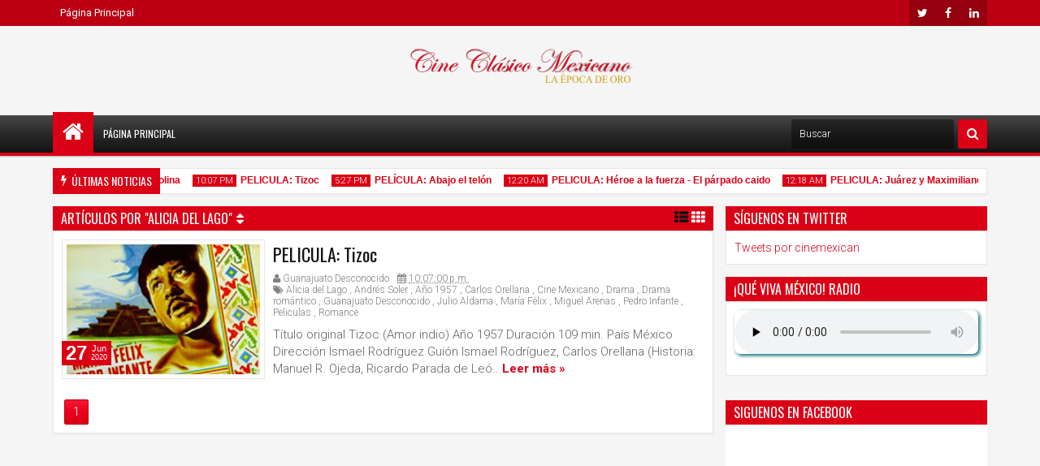

--- FILE ---
content_type: text/javascript; charset=UTF-8
request_url: https://cinemexicano.guanajuatodesconocido.com/feeds/posts/default?max-results=9&orderby=published&alt=json-in-script&callback=jQuery111303103362757539829_1768681366203
body_size: 10682
content:
// API callback
jQuery111303103362757539829_1768681366203({"version":"1.0","encoding":"UTF-8","feed":{"xmlns":"http://www.w3.org/2005/Atom","xmlns$openSearch":"http://a9.com/-/spec/opensearchrss/1.0/","xmlns$blogger":"http://schemas.google.com/blogger/2008","xmlns$georss":"http://www.georss.org/georss","xmlns$gd":"http://schemas.google.com/g/2005","xmlns$thr":"http://purl.org/syndication/thread/1.0","id":{"$t":"tag:blogger.com,1999:blog-7145261711745059217"},"updated":{"$t":"2024-11-05T20:58:01.474-06:00"},"category":[{"term":"Cine Mexicano"},{"term":"Peliculas"},{"term":"Comedia"},{"term":"Drama"},{"term":"Cine"},{"term":"Guanajuato Desconocido"},{"term":"Cantinflas"},{"term":"Romance"},{"term":"Cine Familiar"},{"term":"Pedro Infante"},{"term":"Pedro Armendáriz"},{"term":"Revolucion Mexicana"},{"term":"Carlos López Moctezuma"},{"term":"Musical"},{"term":"Domingo Soler"},{"term":"Luis Aguilar"},{"term":"María Félix"},{"term":"Piporro"},{"term":"Año 1948"},{"term":"Año 1951"},{"term":"Western"},{"term":"Arturo Soto Rangel"},{"term":"Año 1960"},{"term":"José Elías Moreno"},{"term":"Manuel Dondé"},{"term":"Secuela"},{"term":"Accion"},{"term":"Agustín Isunza"},{"term":"Amistad"},{"term":"Andrés Soler"},{"term":"Antonio R. Frausto"},{"term":"Aventuras"},{"term":"Año 1941"},{"term":"Belico"},{"term":"Ignacio López Tarso"},{"term":"Año 1959"},{"term":"Año 1964"},{"term":"Año 1976"},{"term":"Blanca Estela Pavón"},{"term":"Carmen Montejo"},{"term":"Chachita"},{"term":"Eduardo Arozamena"},{"term":"Emilio Fernández"},{"term":"Fernando Soto \"Mantequilla\""},{"term":"Historico"},{"term":"Miguel Inclán"},{"term":"Miguel Ángel Ferriz"},{"term":"Mimí Derba"},{"term":"Pelicula de episodios"},{"term":"Roberto Cañedo"},{"term":"Alejandro Ciangherotti"},{"term":"Amelia Wilhelmy"},{"term":"Antonio Aguilar"},{"term":"Armando Soto La Marina"},{"term":"Armando Velasco"},{"term":"Arturo de Córdova"},{"term":"Año 1938"},{"term":"Año 1943"},{"term":"Año 1946"},{"term":"Año 1947"},{"term":"Año 1952"},{"term":"Año 1953"},{"term":"Año 1955"},{"term":"Año 1956"},{"term":"Año 1957"},{"term":"Año 1961"},{"term":"Año 1967"},{"term":"Carlos Leon"},{"term":"Columba Domínguez"},{"term":"Consuelo Frank"},{"term":"Dolores del Rio"},{"term":"Drama Social"},{"term":"Elsa Aguirre"},{"term":"Emma Rodríguez"},{"term":"Familiar"},{"term":"Fernando Fernández"},{"term":"Freddy Fernandez"},{"term":"Gloria Mange"},{"term":"Herán Vera"},{"term":"Humberto Almazán"},{"term":"Irma Dorantes"},{"term":"Jaime Fernandez"},{"term":"Joaquín Cordero"},{"term":"Jorge Negrete"},{"term":"Jose Muñoz"},{"term":"Manuel Pozos"},{"term":"Melodrama"},{"term":"Miguel Arenas"},{"term":"Pedro de Urdimalas"},{"term":"Politica"},{"term":"Rosita Quintana"},{"term":"Sara Garcia"},{"term":"Siglo XIX"},{"term":"Stela Inda"},{"term":"Tito Junco"},{"term":"Tito Novaro"},{"term":"Vida Rural"},{"term":"Wolf Ruvinskis"},{"term":"Ángel Garasa"},{"term":"Aaron Hernandez"},{"term":"Abel Cureño"},{"term":"Alfonso Mejía"},{"term":"Alfonso Sánchez Tello"},{"term":"Alfredo Varela"},{"term":"Alfredo de Soto"},{"term":"Alicia Neira"},{"term":"Alicia del Lago"},{"term":"Alma Delia Fuentes"},{"term":"Amanda del Llano"},{"term":"Angelines Fernández"},{"term":"Arturo Cobo"},{"term":"Arturo Martínez"},{"term":"Aurora Segura"},{"term":"Año 1933"},{"term":"Año 1934"},{"term":"Año 1936"},{"term":"Año 1937"},{"term":"Año 1939"},{"term":"Año 1942"},{"term":"Año 1944"},{"term":"Año 1950"},{"term":"Año 1954"},{"term":"Año 1958"},{"term":"Año 1963"},{"term":"Año 1965"},{"term":"Año 1971"},{"term":"Años 1910-1919"},{"term":"Años 20"},{"term":"Basado en hechos reales"},{"term":"Beatriz Aguirre"},{"term":"Beatriz Gimeno"},{"term":"Biografico"},{"term":"Blanca Sánchez"},{"term":"Boxeo"},{"term":"Bárbara Gil"},{"term":"Capulina"},{"term":"Carlos López"},{"term":"Carlos López 'Chaflán'"},{"term":"Carlos Montalban"},{"term":"Carlos Orellana"},{"term":"Carmelita González"},{"term":"Carolina Barret"},{"term":"Cesar Romero"},{"term":"Che Reyes"},{"term":"Chelo Villarreal"},{"term":"Christian Martel"},{"term":"Claudio Brook"},{"term":"Colegios y Universidad"},{"term":"Comedia dramatica"},{"term":"Comedia negra"},{"term":"Comedia romantica"},{"term":"Consuelo Quiroz"},{"term":"Crox Alvarado"},{"term":"David Reynoso"},{"term":"David Silva"},{"term":"Delia Magaña"},{"term":"Delorice Archer"},{"term":"Demetrio González"},{"term":"Deporte"},{"term":"Dolores Camarillo"},{"term":"Drama romántico"},{"term":"Eduardo Vivas"},{"term":"Elvia Salcedo"},{"term":"Elvira Quintana"},{"term":"Emilia Guiú"},{"term":"Emilio \"Indio\" Fernandez"},{"term":"Emilio Fernandez"},{"term":"Emperatriz Carvajal"},{"term":"Enrique Carrillo"},{"term":"Enrique Lucero"},{"term":"Enseñanza"},{"term":"Ernesto Alonso"},{"term":"Ernesto Fiance"},{"term":"Familia"},{"term":"Fantastico"},{"term":"Felipe de Alba"},{"term":"Fernando Casanova"},{"term":"Flor Silvestre"},{"term":"Florencio Castelló"},{"term":"Gloria Marín"},{"term":"Gloria Morel"},{"term":"Guerra de Reforma"},{"term":"Guillermo Cramer"},{"term":"Guillermo Álvarez Bianchi"},{"term":"Humberto Jimenez Pons"},{"term":"Inmigracion"},{"term":"Jack Kelly"},{"term":"Javier Solís"},{"term":"Jorge Martínez de Hoyos"},{"term":"Jorge Mistral"},{"term":"Jose Dupeyron"},{"term":"Jose Jasso"},{"term":"José Alfredo Jiménez"},{"term":"José Gálvez"},{"term":"José Luis Jiménez"},{"term":"José Luis Moreno"},{"term":"José Pidal"},{"term":"José Ruiz Vélez"},{"term":"Juan García"},{"term":"Julio Ahuet"},{"term":"Julio Aldama"},{"term":"Katy Jurado"},{"term":"Kitty de Hoyos"},{"term":"Loco Valdez"},{"term":"Lola Beltrán"},{"term":"Lucha Reyes"},{"term":"Luis Alvarez"},{"term":"Luis Leal Solares"},{"term":"Lupe Carriles"},{"term":"Manolo Muñoz"},{"term":"Manuel Arvide"},{"term":"Manuel Noriega"},{"term":"Manuel Tamés"},{"term":"Marcelo Chávez"},{"term":"Marcos Goodrich"},{"term":"Maria Gentil Arcos"},{"term":"Mario Caballero"},{"term":"Martha Valdez"},{"term":"María Eugenia Llamas"},{"term":"María Gentil Arcos"},{"term":"Mauricio Garcés"},{"term":"Mediometraje"},{"term":"Miguel Manzano"},{"term":"Mimpi Derba"},{"term":"Narciso Busquets"},{"term":"Norma Ancira"},{"term":"Norma Lazareno"},{"term":"Ofelia Montesco"},{"term":"Omar Jasso"},{"term":"Palillo"},{"term":"Pancho Muller"},{"term":"Pedro Armendáriz Jr."},{"term":"Pedro Galindo"},{"term":"Peli"},{"term":"Pesca"},{"term":"Pina Pellicer"},{"term":"Pobreza"},{"term":"Prudencia Grifell"},{"term":"Queta Carasco"},{"term":"Rafael F. Muñoz"},{"term":"Ramón Valdez"},{"term":"Ramón Vallarino"},{"term":"Raúl Méndez"},{"term":"Raúl de Anda"},{"term":"Rebeca Iturbide"},{"term":"Religion"},{"term":"Resortes"},{"term":"Rodolfo Landa"},{"term":"Rogelio Guerra"},{"term":"Rosa María Vázquez"},{"term":"Rosita Arenas"},{"term":"Silvia Mariscal"},{"term":"Susana Cora"},{"term":"Tin-Tán"},{"term":"Tomás Perrín"},{"term":"Toros"},{"term":"Tun-Tun"},{"term":"Victor Alcocer"},{"term":"Vitola"},{"term":"Yolanda Nieto"},{"term":"Yolanda Varela"},{"term":"Ángel T. Sala"}],"title":{"type":"text","$t":"Cine Clásico Mexicano"},"subtitle":{"type":"html","$t":""},"link":[{"rel":"http://schemas.google.com/g/2005#feed","type":"application/atom+xml","href":"https:\/\/cinemexicano.guanajuatodesconocido.com\/feeds\/posts\/default"},{"rel":"self","type":"application/atom+xml","href":"https:\/\/www.blogger.com\/feeds\/7145261711745059217\/posts\/default?alt=json-in-script\u0026max-results=9\u0026orderby=published"},{"rel":"alternate","type":"text/html","href":"https:\/\/cinemexicano.guanajuatodesconocido.com\/"},{"rel":"hub","href":"http://pubsubhubbub.appspot.com/"},{"rel":"next","type":"application/atom+xml","href":"https:\/\/www.blogger.com\/feeds\/7145261711745059217\/posts\/default?alt=json-in-script\u0026start-index=10\u0026max-results=9\u0026orderby=published"}],"author":[{"name":{"$t":"El Evangelio del día"},"uri":{"$t":"http:\/\/www.blogger.com\/profile\/04584600836494172455"},"email":{"$t":"noreply@blogger.com"},"gd$image":{"rel":"http://schemas.google.com/g/2005#thumbnail","width":"16","height":"16","src":"https:\/\/img1.blogblog.com\/img\/b16-rounded.gif"}}],"generator":{"version":"7.00","uri":"http://www.blogger.com","$t":"Blogger"},"openSearch$totalResults":{"$t":"81"},"openSearch$startIndex":{"$t":"1"},"openSearch$itemsPerPage":{"$t":"9"},"entry":[{"id":{"$t":"tag:blogger.com,1999:blog-7145261711745059217.post-5240368476184330684"},"published":{"$t":"2020-06-28T21:50:00.001-05:00"},"updated":{"$t":"2020-06-29T11:54:22.230-05:00"},"category":[{"scheme":"http://www.blogger.com/atom/ns#","term":"Año 1957"},{"scheme":"http://www.blogger.com/atom/ns#","term":"Cine Mexicano"},{"scheme":"http://www.blogger.com/atom/ns#","term":"Comedia"},{"scheme":"http://www.blogger.com/atom/ns#","term":"Pedro Infante"},{"scheme":"http://www.blogger.com/atom/ns#","term":"Peliculas"}],"title":{"type":"text","$t":"PELÍCULA: Pablo y Carolina"},"content":{"type":"html","$t":"\u003Cdiv dir=\"ltr\" style=\"text-align: left;\" trbidi=\"on\"\u003E\n\u003Cdiv class=\"separator\" style=\"clear: both; text-align: center;\"\u003E\n\u003Ca href=\"https:\/\/blogger.googleusercontent.com\/img\/b\/R29vZ2xl\/AVvXsEjuKazvJFDvXLAsoQ9AM9Z4vpEA2d7mlMYQueu6NFZyqhiKLiudoX74wukcYP-tnGJ47rV_bnetVzoc3cuoyX1a_5w7HwOWV6tzPDZqngoTrWxOfLUWblsZIkWRS0UJ8q4WPYI2fGt4LuFZ\/s1600\/Pablo+y+Carolina.jpg\" imageanchor=\"1\" style=\"margin-left: 1em; margin-right: 1em;\"\u003E\u003Cimg border=\"0\" data-original-height=\"836\" data-original-width=\"1108\" height=\"482\" src=\"https:\/\/blogger.googleusercontent.com\/img\/b\/R29vZ2xl\/AVvXsEjuKazvJFDvXLAsoQ9AM9Z4vpEA2d7mlMYQueu6NFZyqhiKLiudoX74wukcYP-tnGJ47rV_bnetVzoc3cuoyX1a_5w7HwOWV6tzPDZqngoTrWxOfLUWblsZIkWRS0UJ8q4WPYI2fGt4LuFZ\/s640\/Pablo+y+Carolina.jpg\" width=\"640\" \/\u003E\u003C\/a\u003E\u003C\/div\u003E\n\u003Cb\u003E\u003Cbr \/\u003E\u003C\/b\u003E\n\u003Cb\u003E\u003Cbr \/\u003E\u003C\/b\u003E\n\u003Cb\u003ETítulo original\u003C\/b\u003E\u003Cbr \/\u003E\nPablo y Carolina\u003Cbr \/\u003E\n\u003Cbr \/\u003E\n\u003Cb\u003EAño\u003C\/b\u003E\u003Cbr \/\u003E\n1957\u003Cbr \/\u003E\n\u003Cbr \/\u003E\n\u003Cb\u003EDuración\u003C\/b\u003E\u003Cbr \/\u003E\n96 min.\u003Cbr \/\u003E\n\u003Cbr \/\u003E\n\u003Cb\u003EPaís\u003C\/b\u003E\u003Cbr \/\u003E\nMéxico \u003Cbr \/\u003E\n\u003Cbr \/\u003E\n\u003Cb\u003EDirección\u003C\/b\u003E\u003Cbr \/\u003E\nMauricio de la Serna\u003Cbr \/\u003E\n\u003Cbr \/\u003E\n\u003Cb\u003EGuión\u003C\/b\u003E\u003Cbr \/\u003E\nMauricio de la Serna, Arduino Maiuri\u003Cbr \/\u003E\n\u003Cbr \/\u003E\n\u003Cb\u003EMúsica\u003C\/b\u003E\u003Cbr \/\u003E\nManuel Esperón, Ramiro Hernández, Cuco Sánchez\u003Cbr \/\u003E\n\u003Cbr \/\u003E\n\u003Cb\u003EFotografía\u003C\/b\u003E\u003Cbr \/\u003E\nJ. Carlos Carbajal\u003Cbr \/\u003E\n\u003Cbr \/\u003E\n\u003Cb\u003EReparto\u003C\/b\u003E\u003Cbr \/\u003E\nPedro Infante, Irasema Dilian, Alejandro Ciangherotti, Eduardo Alcaraz, Miguel Ángel Ferriz, Lorenzo de Rodas, Enrique Zambrano, Elena Julián, Arturo Soto Rangel, Fanny Schiller, Nicolás Rodríguez, Irma Dorantes\u003Cbr \/\u003E\n\u003Cbr \/\u003E\n\u003Cb\u003EProductora\u003C\/b\u003E\u003Cbr \/\u003E\nMatouk Films S.A\u003Cbr \/\u003E\n\u003Cbr \/\u003E\n\u003Cb\u003EGénero\u003C\/b\u003E\u003Cbr \/\u003E\nComedia\u003Cbr \/\u003E\n\u003Cbr \/\u003E\n\u003Cblockquote class=\"tr_bq\"\u003E\n\u003Cb\u003ESinopsis:\u003C\/b\u003E Carolina en de sus clase de mecanografía sueña con un varón de nombre Pablo Garza de Monterrey y le escribe una carta amorosa, sin embargo ese remitente existiría,y al recibir la carta, decide viajar a México para reclamar a la traviesa Carolina, pero a quien encuentra allí es a Aníbal, supuesto hermano de Carolina.\u003C\/blockquote\u003E\n\u003Cbr \/\u003E\n\u003Ciframe allow=\"autoplay\" allowfullscreen=\"\" frameborder=\"0\" height=\"315\" src=\"\/\/ok.ru\/videoembed\/807498287706\" width=\"560\"\u003E\u003C\/iframe\u003E\u003C\/div\u003E\n"},"link":[{"rel":"replies","type":"application/atom+xml","href":"https:\/\/cinemexicano.guanajuatodesconocido.com\/feeds\/5240368476184330684\/comments\/default","title":"Comentarios de la entrada"},{"rel":"replies","type":"text/html","href":"https:\/\/cinemexicano.guanajuatodesconocido.com\/2020\/06\/pelicula-pablo-y-carolina.html#comment-form","title":"0 Comentarios"},{"rel":"edit","type":"application/atom+xml","href":"https:\/\/www.blogger.com\/feeds\/7145261711745059217\/posts\/default\/5240368476184330684"},{"rel":"self","type":"application/atom+xml","href":"https:\/\/www.blogger.com\/feeds\/7145261711745059217\/posts\/default\/5240368476184330684"},{"rel":"alternate","type":"text/html","href":"https:\/\/cinemexicano.guanajuatodesconocido.com\/2020\/06\/pelicula-pablo-y-carolina.html","title":"PELÍCULA: Pablo y Carolina"}],"author":[{"name":{"$t":"Guanajuato Desconocido"},"uri":{"$t":"http:\/\/www.blogger.com\/profile\/17939816490585328829"},"email":{"$t":"noreply@blogger.com"},"gd$image":{"rel":"http://schemas.google.com/g/2005#thumbnail","width":"32","height":"18","src":"\/\/blogger.googleusercontent.com\/img\/b\/R29vZ2xl\/AVvXsEj4mwH6aAkWxgGI91gwzL6CubHUv9jSTYmYIB90CjafYHOhzrPGm8-u12b1aZjQItmlQXsCazOnxlWd6Zmlc5b_gH42H6xu7ypM0JsXp8QIFzo4idUKO2qNOrUoAi28NQ\/s150\/Guanajuato+Desconocido+Youtube+2560x1440.png"}}],"media$thumbnail":{"xmlns$media":"http://search.yahoo.com/mrss/","url":"https:\/\/blogger.googleusercontent.com\/img\/b\/R29vZ2xl\/AVvXsEjuKazvJFDvXLAsoQ9AM9Z4vpEA2d7mlMYQueu6NFZyqhiKLiudoX74wukcYP-tnGJ47rV_bnetVzoc3cuoyX1a_5w7HwOWV6tzPDZqngoTrWxOfLUWblsZIkWRS0UJ8q4WPYI2fGt4LuFZ\/s72-c\/Pablo+y+Carolina.jpg","height":"72","width":"72"},"thr$total":{"$t":"0"}},{"id":{"$t":"tag:blogger.com,1999:blog-7145261711745059217.post-71958957587499411"},"published":{"$t":"2020-06-27T22:07:00.001-05:00"},"updated":{"$t":"2020-06-28T21:38:40.847-05:00"},"category":[{"scheme":"http://www.blogger.com/atom/ns#","term":"Alicia del Lago"},{"scheme":"http://www.blogger.com/atom/ns#","term":"Andrés Soler"},{"scheme":"http://www.blogger.com/atom/ns#","term":"Año 1957"},{"scheme":"http://www.blogger.com/atom/ns#","term":"Carlos Orellana"},{"scheme":"http://www.blogger.com/atom/ns#","term":"Cine Mexicano"},{"scheme":"http://www.blogger.com/atom/ns#","term":"Drama"},{"scheme":"http://www.blogger.com/atom/ns#","term":"Drama romántico"},{"scheme":"http://www.blogger.com/atom/ns#","term":"Guanajuato Desconocido"},{"scheme":"http://www.blogger.com/atom/ns#","term":"Julio Aldama"},{"scheme":"http://www.blogger.com/atom/ns#","term":"María Félix"},{"scheme":"http://www.blogger.com/atom/ns#","term":"Miguel Arenas"},{"scheme":"http://www.blogger.com/atom/ns#","term":"Pedro Infante"},{"scheme":"http://www.blogger.com/atom/ns#","term":"Peliculas"},{"scheme":"http://www.blogger.com/atom/ns#","term":"Romance"}],"title":{"type":"text","$t":"PELICULA: Tizoc"},"content":{"type":"html","$t":"\u003Cdiv dir=\"ltr\" style=\"text-align: left;\" trbidi=\"on\"\u003E\n\u003Cdiv class=\"separator\" style=\"clear: both; text-align: center;\"\u003E\n\u003Ca href=\"https:\/\/blogger.googleusercontent.com\/img\/b\/R29vZ2xl\/AVvXsEi7Ycbe9GWGJUwFz_PdS7M9yJRy0_z94RO4YTMszCy0Cbv3E3HOgvfx8XA1CoXvmS3ldIc0ApWwhCYm5XagV2hcBLo8sX8bFKDtMgrS-bAg6d6-BbtZCbnbyVPRNUHAoT1FLVXvsaLpila_\/s1600\/tizoc_amor_indio-226412633-large%255B1%255D.jpg\" imageanchor=\"1\" style=\"margin-left: 1em; margin-right: 1em;\"\u003E\u003Cimg border=\"0\" data-original-height=\"801\" data-original-width=\"567\" height=\"640\" src=\"https:\/\/blogger.googleusercontent.com\/img\/b\/R29vZ2xl\/AVvXsEi7Ycbe9GWGJUwFz_PdS7M9yJRy0_z94RO4YTMszCy0Cbv3E3HOgvfx8XA1CoXvmS3ldIc0ApWwhCYm5XagV2hcBLo8sX8bFKDtMgrS-bAg6d6-BbtZCbnbyVPRNUHAoT1FLVXvsaLpila_\/s640\/tizoc_amor_indio-226412633-large%255B1%255D.jpg\" width=\"453\" \/\u003E\u003C\/a\u003E\u003C\/div\u003E\n\u003Cb\u003E\u003Cbr \/\u003E\u003C\/b\u003E\n\u003Cb\u003ETítulo original\u003C\/b\u003E\u003Cbr \/\u003E\nTizoc (Amor indio)\u003Cbr \/\u003E\n\u003Cbr \/\u003E\n\u003Cb\u003EAño\u003C\/b\u003E\u003Cbr \/\u003E\n1957\u003Cbr \/\u003E\n\u003Cbr \/\u003E\n\u003Cb\u003EDuración\u003C\/b\u003E\u003Cbr \/\u003E\n109 min.\u003Cbr \/\u003E\n\u003Cbr \/\u003E\n\u003Cb\u003EPaís\u003C\/b\u003E\u003Cbr \/\u003E\nMéxico \u003Cbr \/\u003E\n\u003Cbr \/\u003E\n\u003Cb\u003EDirección\u003C\/b\u003E\u003Cbr \/\u003E\nIsmael Rodríguez\u003Cbr \/\u003E\n\u003Cbr \/\u003E\n\u003Cb\u003EGuión\u003C\/b\u003E\u003Cbr \/\u003E\nIsmael Rodríguez, Carlos Orellana (Historia: Manuel R. Ojeda, Ricardo Parada de León, Ismael Rodríguez)\u003Cbr \/\u003E\n\u003Cbr \/\u003E\n\u003Cb\u003EMúsica\u003C\/b\u003E\u003Cbr \/\u003E\nRaúl Lavista\u003Cbr \/\u003E\n\u003Cbr \/\u003E\n\u003Cb\u003EFotografía\u003C\/b\u003E\u003Cbr \/\u003E\nFernando Martínez Álvarez, Alex Phillips\u003Cbr \/\u003E\n\u003Cbr \/\u003E\n\u003Cb\u003EReparto\u003C\/b\u003E\u003Cbr \/\u003E\nPedro Infante,\u0026nbsp; María Félix,\u0026nbsp; Alicia del Lago,\u0026nbsp; Eduardo Fajardo,\u0026nbsp; Júlio Aldama, Andrés Soler,\u0026nbsp; Carlos Orellana,\u0026nbsp; Miguel Arenas,\u0026nbsp; Manuel Arvide, Guillermo Bravo Sosa,\u0026nbsp; Polo Ramos,\u0026nbsp; Paco Crow\u003Cbr \/\u003E\n\u003Cbr \/\u003E\n\u003Cb\u003EProductora\u003C\/b\u003E\u003Cbr \/\u003E\nMatouk Films S.A\u003Cbr \/\u003E\n\u003Cbr \/\u003E\n\u003Cb\u003EGénero\u003C\/b\u003E\u003Cbr \/\u003E\nDrama. Romance | Drama romántico\u003Cbr \/\u003E\n\u003Cbr \/\u003E\n\u003Cb\u003ESinopsis\u003C\/b\u003E\u003Cbr \/\u003E\nLa historia de un indio que da la vida por amor a una mujer blanca, confundiéndola por su belleza con la Vírgen María, luchando contra la sociedad, los prejuicios y la raza. El cree que ella se va a casar con él cuando ella le regala su pañuelo, costumbre dentro de su pueblo indio.\u003Cbr \/\u003E\n\u003Cbr \/\u003E\n\u003Cb\u003EPremios\u003C\/b\u003E\u003Cbr \/\u003E\n1957: Globos de oro: Mejor película de habla no inglesa (ex aequo)\u003Cbr \/\u003E\n1957: Festival de Berlín: Oso de Plata - Mejor actor (Pedro Infante)\u003Cbr \/\u003E\n1957: Premios Ariel: 2 Premios incluyendo Mejor Película. 6 Nominaciones\u003Cbr \/\u003E\n\u003Cbr \/\u003E\n\u003Ciframe allow=\"autoplay\" allowfullscreen=\"\" frameborder=\"0\" height=\"315\" src=\"\/\/ok.ru\/videoembed\/572411611738\" width=\"560\"\u003E\u003C\/iframe\u003E\u003C\/div\u003E\n"},"link":[{"rel":"replies","type":"application/atom+xml","href":"https:\/\/cinemexicano.guanajuatodesconocido.com\/feeds\/71958957587499411\/comments\/default","title":"Comentarios de la entrada"},{"rel":"replies","type":"text/html","href":"https:\/\/cinemexicano.guanajuatodesconocido.com\/2020\/06\/pelicula-tizoc.html#comment-form","title":"0 Comentarios"},{"rel":"edit","type":"application/atom+xml","href":"https:\/\/www.blogger.com\/feeds\/7145261711745059217\/posts\/default\/71958957587499411"},{"rel":"self","type":"application/atom+xml","href":"https:\/\/www.blogger.com\/feeds\/7145261711745059217\/posts\/default\/71958957587499411"},{"rel":"alternate","type":"text/html","href":"https:\/\/cinemexicano.guanajuatodesconocido.com\/2020\/06\/pelicula-tizoc.html","title":"PELICULA: Tizoc"}],"author":[{"name":{"$t":"Guanajuato Desconocido"},"uri":{"$t":"http:\/\/www.blogger.com\/profile\/17939816490585328829"},"email":{"$t":"noreply@blogger.com"},"gd$image":{"rel":"http://schemas.google.com/g/2005#thumbnail","width":"32","height":"18","src":"\/\/blogger.googleusercontent.com\/img\/b\/R29vZ2xl\/AVvXsEj4mwH6aAkWxgGI91gwzL6CubHUv9jSTYmYIB90CjafYHOhzrPGm8-u12b1aZjQItmlQXsCazOnxlWd6Zmlc5b_gH42H6xu7ypM0JsXp8QIFzo4idUKO2qNOrUoAi28NQ\/s150\/Guanajuato+Desconocido+Youtube+2560x1440.png"}}],"media$thumbnail":{"xmlns$media":"http://search.yahoo.com/mrss/","url":"https:\/\/blogger.googleusercontent.com\/img\/b\/R29vZ2xl\/AVvXsEi7Ycbe9GWGJUwFz_PdS7M9yJRy0_z94RO4YTMszCy0Cbv3E3HOgvfx8XA1CoXvmS3ldIc0ApWwhCYm5XagV2hcBLo8sX8bFKDtMgrS-bAg6d6-BbtZCbnbyVPRNUHAoT1FLVXvsaLpila_\/s72-c\/tizoc_amor_indio-226412633-large%255B1%255D.jpg","height":"72","width":"72"},"thr$total":{"$t":"0"}},{"id":{"$t":"tag:blogger.com,1999:blog-7145261711745059217.post-3642704602894053327"},"published":{"$t":"2020-06-23T17:27:00.000-05:00"},"updated":{"$t":"2020-06-25T02:20:06.610-05:00"},"category":[{"scheme":"http://www.blogger.com/atom/ns#","term":"Año 1955"},{"scheme":"http://www.blogger.com/atom/ns#","term":"Cantinflas"},{"scheme":"http://www.blogger.com/atom/ns#","term":"Cine Mexicano"},{"scheme":"http://www.blogger.com/atom/ns#","term":"Comedia"},{"scheme":"http://www.blogger.com/atom/ns#","term":"Peliculas"}],"title":{"type":"text","$t":"PELÍCULA: Abajo el telón"},"content":{"type":"html","$t":"\u003Cdiv dir=\"ltr\" style=\"text-align: left;\" trbidi=\"on\"\u003E\n\u003Cdiv class=\"separator\" style=\"clear: both; text-align: center;\"\u003E\n\u003Ca href=\"https:\/\/blogger.googleusercontent.com\/img\/b\/R29vZ2xl\/AVvXsEjoTzvGaRbix34jneH6V-nBrpBoyjgQjxaqPs6gbM_6Ql9doi6f_bHy68VRqUTOvnP9i08qqqoU7tUdVH-Sm_Dv8MMqWCXAUk4xwo6t0KbvqgAaBY0534v39lyMC0lAgdVkILJuLC8iUYLj\/s1600\/abajo_el_telon-583047814-large%255B1%255D.jpg\" imageanchor=\"1\" style=\"margin-left: 1em; margin-right: 1em;\"\u003E\u003Cimg border=\"0\" data-original-height=\"846\" data-original-width=\"567\" height=\"640\" src=\"https:\/\/blogger.googleusercontent.com\/img\/b\/R29vZ2xl\/AVvXsEjoTzvGaRbix34jneH6V-nBrpBoyjgQjxaqPs6gbM_6Ql9doi6f_bHy68VRqUTOvnP9i08qqqoU7tUdVH-Sm_Dv8MMqWCXAUk4xwo6t0KbvqgAaBY0534v39lyMC0lAgdVkILJuLC8iUYLj\/s640\/abajo_el_telon-583047814-large%255B1%255D.jpg\" width=\"428\" \/\u003E\u003C\/a\u003E\u003C\/div\u003E\n\u003Cb\u003E\u003Cbr \/\u003E\u003C\/b\u003E\n\u003Cb\u003E\u003Cbr \/\u003E\u003C\/b\u003E\n\u003Cb\u003ETítulo original\u003C\/b\u003E\u003Cbr \/\u003E\nAbajo el telón\u003Cbr \/\u003E\n\u003Cbr \/\u003E\n\u003Cb\u003EAño\u003C\/b\u003E\u003Cbr \/\u003E\n1955\u003Cbr \/\u003E\n\u003Cbr \/\u003E\n\u003Cb\u003EDuración\u003C\/b\u003E\u003Cbr \/\u003E\n103 min.\u003Cbr \/\u003E\n\u003Cbr \/\u003E\n\u003Cb\u003EPaís\u003C\/b\u003E\u003Cbr \/\u003E\nMéxico \u003Cbr \/\u003E\n\u003Cbr \/\u003E\n\u003Cb\u003EDirección\u003C\/b\u003E\u003Cbr \/\u003E\nMiguel M. Delgado\u003Cbr \/\u003E\n\u003Cbr \/\u003E\n\u003Cb\u003EGuion\u003C\/b\u003E\u003Cbr \/\u003E\nJaime Salvador\u003Cbr \/\u003E\n\u003Cbr \/\u003E\n\u003Cb\u003EMúsica\u003C\/b\u003E\u003Cbr \/\u003E\nFederico Ruiz\u003Cbr \/\u003E\n\u003Cbr \/\u003E\n\u003Cb\u003EFotografía\u003C\/b\u003E\u003Cbr \/\u003E\nVíctor Herrera (B\u0026amp;W)\u003Cbr \/\u003E\n\u003Cbr \/\u003E\n\u003Cb\u003EReparto\u003C\/b\u003E\u003Cbr \/\u003E\nMario Moreno \"Cantinflas\", José Luis Aguirre, Eduardo Alcaraz, Rafael Alcayde, Víctor Alcocer, Jorge Arriaga\u003Cbr \/\u003E\n\u003Cbr \/\u003E\n\u003Cb\u003EProductora\u003C\/b\u003E\u003Cbr \/\u003E\nPosa Films\u003Cbr \/\u003E\n\u003Cbr \/\u003E\n\u003Cb\u003EGénero\u003C\/b\u003E\u003Cbr \/\u003E\nComedia\u003Cbr \/\u003E\n\u003Cbr \/\u003E\n\u003Cb\u003ESinopsis: \u003C\/b\u003ECantinflas, propietario de un negocio de limpieza, limpia las ventanas de la casa de una famosa actriz de cine francesa. Mientras lleva a cabo su labor observa cómo un hombre roba uno de los famosos collares de la actriz, pero sólo puede verlo de espaldas.\u003Cbr \/\u003E\n\u003Cbr \/\u003E\n\u003Ciframe allow=\"autoplay\" allowfullscreen=\"\" frameborder=\"0\" height=\"315\" src=\"\/\/ok.ru\/videoembed\/1172067060334\" width=\"560\"\u003E\u003C\/iframe\u003E\u003C\/div\u003E\n"},"link":[{"rel":"replies","type":"application/atom+xml","href":"https:\/\/cinemexicano.guanajuatodesconocido.com\/feeds\/3642704602894053327\/comments\/default","title":"Comentarios de la entrada"},{"rel":"replies","type":"text/html","href":"https:\/\/cinemexicano.guanajuatodesconocido.com\/2020\/06\/pelicula-abajo-el-telon.html#comment-form","title":"0 Comentarios"},{"rel":"edit","type":"application/atom+xml","href":"https:\/\/www.blogger.com\/feeds\/7145261711745059217\/posts\/default\/3642704602894053327"},{"rel":"self","type":"application/atom+xml","href":"https:\/\/www.blogger.com\/feeds\/7145261711745059217\/posts\/default\/3642704602894053327"},{"rel":"alternate","type":"text/html","href":"https:\/\/cinemexicano.guanajuatodesconocido.com\/2020\/06\/pelicula-abajo-el-telon.html","title":"PELÍCULA: Abajo el telón"}],"author":[{"name":{"$t":"Guanajuato Desconocido"},"uri":{"$t":"http:\/\/www.blogger.com\/profile\/17939816490585328829"},"email":{"$t":"noreply@blogger.com"},"gd$image":{"rel":"http://schemas.google.com/g/2005#thumbnail","width":"32","height":"18","src":"\/\/blogger.googleusercontent.com\/img\/b\/R29vZ2xl\/AVvXsEj4mwH6aAkWxgGI91gwzL6CubHUv9jSTYmYIB90CjafYHOhzrPGm8-u12b1aZjQItmlQXsCazOnxlWd6Zmlc5b_gH42H6xu7ypM0JsXp8QIFzo4idUKO2qNOrUoAi28NQ\/s150\/Guanajuato+Desconocido+Youtube+2560x1440.png"}}],"media$thumbnail":{"xmlns$media":"http://search.yahoo.com/mrss/","url":"https:\/\/blogger.googleusercontent.com\/img\/b\/R29vZ2xl\/AVvXsEjoTzvGaRbix34jneH6V-nBrpBoyjgQjxaqPs6gbM_6Ql9doi6f_bHy68VRqUTOvnP9i08qqqoU7tUdVH-Sm_Dv8MMqWCXAUk4xwo6t0KbvqgAaBY0534v39lyMC0lAgdVkILJuLC8iUYLj\/s72-c\/abajo_el_telon-583047814-large%255B1%255D.jpg","height":"72","width":"72"},"thr$total":{"$t":"0"}},{"id":{"$t":"tag:blogger.com,1999:blog-7145261711745059217.post-7659556286267739227"},"published":{"$t":"2020-06-17T00:20:00.000-05:00"},"updated":{"$t":"2020-06-17T00:20:05.927-05:00"},"category":[{"scheme":"http://www.blogger.com/atom/ns#","term":"Año 1964"},{"scheme":"http://www.blogger.com/atom/ns#","term":"Cine"},{"scheme":"http://www.blogger.com/atom/ns#","term":"Cine Mexicano"},{"scheme":"http://www.blogger.com/atom/ns#","term":"Comedia"},{"scheme":"http://www.blogger.com/atom/ns#","term":"Peliculas"},{"scheme":"http://www.blogger.com/atom/ns#","term":"Piporro"},{"scheme":"http://www.blogger.com/atom/ns#","term":"Sara Garcia"}],"title":{"type":"text","$t":"PELICULA: Héroe a la fuerza - El párpado caido"},"content":{"type":"html","$t":"\u003Cdiv dir=\"ltr\" style=\"text-align: left;\" trbidi=\"on\"\u003E\n\u003Cdiv class=\"separator\" style=\"clear: both; text-align: center;\"\u003E\n\u003Ca href=\"https:\/\/blogger.googleusercontent.com\/img\/b\/R29vZ2xl\/AVvXsEit0VbZLZclk1rvxLXg_aVzPGVMAAkFhgbF0ey6D2maAD7NePGNxNAZbMu3b0UxazEAMK7pYDd6AEBEY-8ah11X8KMtC4JXM3smx_rqmaSqKKY9eukXMMen0RtKOdIADJBv2I7W-k1rU9kh\/s1600\/Heroe+a+la+fuerza+-+El+parpado+caido.jpg\" imageanchor=\"1\" style=\"margin-left: 1em; margin-right: 1em;\"\u003E\u003Cimg border=\"0\" data-original-height=\"408\" data-original-width=\"550\" height=\"474\" src=\"https:\/\/blogger.googleusercontent.com\/img\/b\/R29vZ2xl\/AVvXsEit0VbZLZclk1rvxLXg_aVzPGVMAAkFhgbF0ey6D2maAD7NePGNxNAZbMu3b0UxazEAMK7pYDd6AEBEY-8ah11X8KMtC4JXM3smx_rqmaSqKKY9eukXMMen0RtKOdIADJBv2I7W-k1rU9kh\/s640\/Heroe+a+la+fuerza+-+El+parpado+caido.jpg\" width=\"640\" \/\u003E\u003C\/a\u003E\u003C\/div\u003E\n\u003Cb\u003E\u003Cbr \/\u003E\u003C\/b\u003E\u003Cb\u003ETítulo original\u003C\/b\u003E\u003Cbr \/\u003E\nHéroe a la fuerza (El párpado caído)\u003Cbr \/\u003E\n\u003Cbr \/\u003E\n\u003Cb\u003EAño\u003C\/b\u003E\u003Cbr \/\u003E\n1964\u003Cbr \/\u003E\n\u003Cbr \/\u003E\n\u003Cb\u003EDuración\u003C\/b\u003E\u003Cbr \/\u003E\n85 min.\u003Cbr \/\u003E\n\u003Cbr \/\u003E\n\u003Cb\u003EPaís\u003C\/b\u003E\u003Cbr \/\u003E\nMéxico\u003Cbr \/\u003E\n\u003Cbr \/\u003E\n\u003Cb\u003EDirección\u003C\/b\u003E\u003Cbr \/\u003E\nMiguel M. Delgado\u003Cbr \/\u003E\n\u003Cbr \/\u003E\n\u003Cb\u003EGuion\u003C\/b\u003E\u003Cbr \/\u003E\nJosé María Fernández Unsáin, Eulalio González\u003Cbr \/\u003E\n\u003Cbr \/\u003E\n\u003Cb\u003EMúsica\u003C\/b\u003E\u003Cbr \/\u003E\nGustavo César Carrión\u003Cbr \/\u003E\n\u003Cbr \/\u003E\n\u003Cb\u003EFotografía\u003C\/b\u003E\u003Cbr \/\u003E\nRaúl Martínez Solares (B\u0026amp;W)\u003Cbr \/\u003E\n\u003Cbr \/\u003E\n\u003Cb\u003EReparto\u003C\/b\u003E\u003Cbr \/\u003E\nEulalio González 'Piporro',\u0026nbsp; Rosa de Castilla,\u0026nbsp; Sara García,\u0026nbsp; Óscar Pulido, Lola Casanova,\u0026nbsp; David Reynoso,\u0026nbsp; Arturo Castro 'Bigotón',\u0026nbsp; José Luis Fernández, Nathanael León,\u0026nbsp; José Chávez,\u0026nbsp; Alejandro Reyna,\u0026nbsp; Ramón Valdés,\u0026nbsp; Armando Gutiérrez, Roberto Meyer,\u0026nbsp; Víctor Alcocer\u003Cbr \/\u003E\n\u003Cbr \/\u003E\n\u003Cb\u003EProductora\u003C\/b\u003E\u003Cbr \/\u003E\nProducciones Sotomayor\u003Cbr \/\u003E\n\u003Cbr \/\u003E\n\u003Cb\u003EGénero\u003C\/b\u003E\u003Cbr \/\u003E\nComedia\u003Cbr \/\u003E\n\u003Cbr \/\u003E\n\u003Cb\u003ESinopsis\u003C\/b\u003E\u003Cbr \/\u003E\nEl niño Caín provoca su muerte y la de sus padres al echar cohetes a los caballos. Abel, su gemelo, queda inconsciente veinte años atendido por un veterinario en casa de la bondadosa Prudencia y su hija Lucha. Al despertar, Abel tiene doble personalidad: la mansa de él mismo y la atrabancada de su hermano. De ese modo confunde al pueblo entero, pues cuando abusan del pacífico los castiga el temerario y así vence a unos asaltantes. Otro golpe lo deja con su personalidad prudente y besa a Lucha.\u003Cbr \/\u003E\n\u003Cbr \/\u003E\n\u003Ciframe allow=\"autoplay\" allowfullscreen=\"\" frameborder=\"0\" height=\"315\" src=\"\/\/ok.ru\/videoembed\/788351683162\" width=\"560\"\u003E\u003C\/iframe\u003E\u003C\/div\u003E\n"},"link":[{"rel":"replies","type":"application/atom+xml","href":"https:\/\/cinemexicano.guanajuatodesconocido.com\/feeds\/7659556286267739227\/comments\/default","title":"Comentarios de la entrada"},{"rel":"replies","type":"text/html","href":"https:\/\/cinemexicano.guanajuatodesconocido.com\/2020\/06\/pelicula-heroe-la-fuerza-el-parpado.html#comment-form","title":"0 Comentarios"},{"rel":"edit","type":"application/atom+xml","href":"https:\/\/www.blogger.com\/feeds\/7145261711745059217\/posts\/default\/7659556286267739227"},{"rel":"self","type":"application/atom+xml","href":"https:\/\/www.blogger.com\/feeds\/7145261711745059217\/posts\/default\/7659556286267739227"},{"rel":"alternate","type":"text/html","href":"https:\/\/cinemexicano.guanajuatodesconocido.com\/2020\/06\/pelicula-heroe-la-fuerza-el-parpado.html","title":"PELICULA: Héroe a la fuerza - El párpado caido"}],"author":[{"name":{"$t":"Guanajuato Desconocido"},"uri":{"$t":"http:\/\/www.blogger.com\/profile\/17939816490585328829"},"email":{"$t":"noreply@blogger.com"},"gd$image":{"rel":"http://schemas.google.com/g/2005#thumbnail","width":"32","height":"18","src":"\/\/blogger.googleusercontent.com\/img\/b\/R29vZ2xl\/AVvXsEj4mwH6aAkWxgGI91gwzL6CubHUv9jSTYmYIB90CjafYHOhzrPGm8-u12b1aZjQItmlQXsCazOnxlWd6Zmlc5b_gH42H6xu7ypM0JsXp8QIFzo4idUKO2qNOrUoAi28NQ\/s150\/Guanajuato+Desconocido+Youtube+2560x1440.png"}}],"media$thumbnail":{"xmlns$media":"http://search.yahoo.com/mrss/","url":"https:\/\/blogger.googleusercontent.com\/img\/b\/R29vZ2xl\/AVvXsEit0VbZLZclk1rvxLXg_aVzPGVMAAkFhgbF0ey6D2maAD7NePGNxNAZbMu3b0UxazEAMK7pYDd6AEBEY-8ah11X8KMtC4JXM3smx_rqmaSqKKY9eukXMMen0RtKOdIADJBv2I7W-k1rU9kh\/s72-c\/Heroe+a+la+fuerza+-+El+parpado+caido.jpg","height":"72","width":"72"},"thr$total":{"$t":"0"}},{"id":{"$t":"tag:blogger.com,1999:blog-7145261711745059217.post-7085613875925409394"},"published":{"$t":"2020-06-17T00:18:00.001-05:00"},"updated":{"$t":"2020-06-17T00:18:32.571-05:00"},"category":[{"scheme":"http://www.blogger.com/atom/ns#","term":"Antonio R. Frausto"},{"scheme":"http://www.blogger.com/atom/ns#","term":"Año 1933"},{"scheme":"http://www.blogger.com/atom/ns#","term":"Basado en hechos reales"},{"scheme":"http://www.blogger.com/atom/ns#","term":"Cine"},{"scheme":"http://www.blogger.com/atom/ns#","term":"Cine Mexicano"},{"scheme":"http://www.blogger.com/atom/ns#","term":"Drama"},{"scheme":"http://www.blogger.com/atom/ns#","term":"Guanajuato Desconocido"},{"scheme":"http://www.blogger.com/atom/ns#","term":"Guerra de Reforma"},{"scheme":"http://www.blogger.com/atom/ns#","term":"Historico"},{"scheme":"http://www.blogger.com/atom/ns#","term":"Peliculas"}],"title":{"type":"text","$t":"PELICULA: Juárez y Maximiliano: La caída de un Imperio"},"content":{"type":"html","$t":"\u003Cdiv dir=\"ltr\" style=\"text-align: left;\" trbidi=\"on\"\u003E\n\u003Cdiv class=\"separator\" style=\"clear: both; text-align: center;\"\u003E\n\u003Ca href=\"https:\/\/blogger.googleusercontent.com\/img\/b\/R29vZ2xl\/AVvXsEhHR8dprajPvOT38VzpmKn29b2l7vUg-I5h_wBAVsOiUE8zUqlmpJVDBtekrQPrx_CmnYIIB3LbmlMLwDdA42tsAJePtVX6jcW5FOt2IhVxBPqfgYLUnSDC8rUr6Du3rH1JN8vbP7fkAL8T\/s1600\/Juarez+y+Maximiliano.jpg\" imageanchor=\"1\" style=\"margin-left: 1em; margin-right: 1em;\"\u003E\u003Cimg border=\"0\" data-original-height=\"1225\" data-original-width=\"800\" height=\"640\" src=\"https:\/\/blogger.googleusercontent.com\/img\/b\/R29vZ2xl\/AVvXsEhHR8dprajPvOT38VzpmKn29b2l7vUg-I5h_wBAVsOiUE8zUqlmpJVDBtekrQPrx_CmnYIIB3LbmlMLwDdA42tsAJePtVX6jcW5FOt2IhVxBPqfgYLUnSDC8rUr6Du3rH1JN8vbP7fkAL8T\/s640\/Juarez+y+Maximiliano.jpg\" width=\"417\" \/\u003E\u003C\/a\u003E\u003C\/div\u003E\n\u003Cb\u003E\u003Cbr \/\u003E\u003C\/b\u003E\u003Cb\u003ETítulo original:\u003C\/b\u003E\u003Cbr \/\u003E\nJuárez y Maximiliano\u003Cbr \/\u003E\n\u003Cbr \/\u003E\n\u003Cb\u003EPaís:\u003C\/b\u003E\u003Cbr \/\u003E\nMéxico\u003Cbr \/\u003E\n\u003Cbr \/\u003E\n\u003Cb\u003EAño:\u003C\/b\u003E\u003Cbr \/\u003E\n1933\u003Cbr \/\u003E\n\u003Cbr \/\u003E\n\u003Cb\u003EDuración:\u003C\/b\u003E\u003Cbr \/\u003E\n98 mins.\u003Cbr \/\u003E\n\u003Cbr \/\u003E\n\u003Cb\u003EDirector:\u0026nbsp;\u003C\/b\u003E\u003Cbr \/\u003E\nMiguel Contreras Torres.\u003Cbr \/\u003E\n\u003Cbr \/\u003E\n\u003Cb\u003EGuión:\u0026nbsp;\u003C\/b\u003E\u003Cbr \/\u003E\nMiguel Contreras Torres, Elmer J. McGovern y Francisco Monterde García Izcabalceta.\u003Cbr \/\u003E\n\u003Cbr \/\u003E\n\u003Cb\u003EFotografía:\u003C\/b\u003E\u003Cbr \/\u003E\nAlex Phillips, Arthur Martinelli, Ross Fisher, Manuel Gómez Urquiza y Ezequiel Carrasco.\u003Cbr \/\u003E\n\u003Cb\u003E\u003Cbr \/\u003E\u003C\/b\u003E\u003Cb\u003EMúsica:\u0026nbsp;\u003C\/b\u003E\u003Cbr \/\u003E\nJames Bradford y Max Urban.\u003Cbr \/\u003E\n\u003Cbr \/\u003E\n\u003Cb\u003EEdición:\u0026nbsp;\u003C\/b\u003E\u003Cbr \/\u003E\nJosé Marino\u003Cbr \/\u003E\n\u003Cbr \/\u003E\n\u003Cb\u003EReparto:\u003C\/b\u003E\u003Cbr \/\u003E\nMedea de Novara (Carlota), Enrique Herrera (Maximiliano), Alfredo del Diestro (mariscal Bazaine), Antonio R. Frausto (Porfirio Díaz), Froilán B. Tenes (Benito Juárez), Matilde Palou (princesa Salm-Salm).\u003Cbr \/\u003E\n\u003Cbr \/\u003E\n\u003Cb\u003EProductor:\u0026nbsp;\u003C\/b\u003E\u003Cbr \/\u003E\nMiguel Contreras Torres\u003Cbr \/\u003E\n\u003Cb\u003E\u003Cbr \/\u003E\u003C\/b\u003E\u003Cb\u003EGénero:\u003C\/b\u003E\u003Cbr \/\u003E\nHistórico. Drama. Basado en hechos reales. Guerra de Reforma.\u003Cbr \/\u003E\n\u003Cbr \/\u003E\n\u003Cb\u003ESinopsis:\u003C\/b\u003E\u003Cbr \/\u003E\nMaximiliano de Habsburgo y su esposa Carlota son nombrados emperadores de México por Napoleón III, engañados de que la nación mexicana los espera gustosos. Pronto se darán cuenta de la realidad, al saber que el presidente Juárez recorre la república encabezando la resistencia contra el imperio. Cuando los esfuerzos del emperador por pactar la paz fracasan, Carlota recurre primero al Papa y después a Napoleón III, siendo ignorada por ambos.\u003Cbr \/\u003E\n\u003Cbr \/\u003E\n\u003Cbr \/\u003E\n\u003Ciframe allow=\"autoplay\" allowfullscreen=\"\" frameborder=\"0\" height=\"315\" src=\"\/\/ok.ru\/videoembed\/1104781904474\" width=\"560\"\u003E\u003C\/iframe\u003E\n\u003C\/div\u003E\n"},"link":[{"rel":"replies","type":"application/atom+xml","href":"https:\/\/cinemexicano.guanajuatodesconocido.com\/feeds\/7085613875925409394\/comments\/default","title":"Comentarios de la entrada"},{"rel":"replies","type":"text/html","href":"https:\/\/cinemexicano.guanajuatodesconocido.com\/2020\/06\/pelicula-juarez-y-maximiliano-la-caida.html#comment-form","title":"0 Comentarios"},{"rel":"edit","type":"application/atom+xml","href":"https:\/\/www.blogger.com\/feeds\/7145261711745059217\/posts\/default\/7085613875925409394"},{"rel":"self","type":"application/atom+xml","href":"https:\/\/www.blogger.com\/feeds\/7145261711745059217\/posts\/default\/7085613875925409394"},{"rel":"alternate","type":"text/html","href":"https:\/\/cinemexicano.guanajuatodesconocido.com\/2020\/06\/pelicula-juarez-y-maximiliano-la-caida.html","title":"PELICULA: Juárez y Maximiliano: La caída de un Imperio"}],"author":[{"name":{"$t":"Guanajuato Desconocido"},"uri":{"$t":"http:\/\/www.blogger.com\/profile\/17939816490585328829"},"email":{"$t":"noreply@blogger.com"},"gd$image":{"rel":"http://schemas.google.com/g/2005#thumbnail","width":"32","height":"18","src":"\/\/blogger.googleusercontent.com\/img\/b\/R29vZ2xl\/AVvXsEj4mwH6aAkWxgGI91gwzL6CubHUv9jSTYmYIB90CjafYHOhzrPGm8-u12b1aZjQItmlQXsCazOnxlWd6Zmlc5b_gH42H6xu7ypM0JsXp8QIFzo4idUKO2qNOrUoAi28NQ\/s150\/Guanajuato+Desconocido+Youtube+2560x1440.png"}}],"media$thumbnail":{"xmlns$media":"http://search.yahoo.com/mrss/","url":"https:\/\/blogger.googleusercontent.com\/img\/b\/R29vZ2xl\/AVvXsEhHR8dprajPvOT38VzpmKn29b2l7vUg-I5h_wBAVsOiUE8zUqlmpJVDBtekrQPrx_CmnYIIB3LbmlMLwDdA42tsAJePtVX6jcW5FOt2IhVxBPqfgYLUnSDC8rUr6Du3rH1JN8vbP7fkAL8T\/s72-c\/Juarez+y+Maximiliano.jpg","height":"72","width":"72"},"thr$total":{"$t":"0"}},{"id":{"$t":"tag:blogger.com,1999:blog-7145261711745059217.post-84849355542422099"},"published":{"$t":"2020-06-16T05:22:00.000-05:00"},"updated":{"$t":"2020-06-16T05:22:17.715-05:00"},"category":[{"scheme":"http://www.blogger.com/atom/ns#","term":"Amistad"},{"scheme":"http://www.blogger.com/atom/ns#","term":"Año 1951"},{"scheme":"http://www.blogger.com/atom/ns#","term":"Cine"},{"scheme":"http://www.blogger.com/atom/ns#","term":"Cine Mexicano"},{"scheme":"http://www.blogger.com/atom/ns#","term":"Comedia"},{"scheme":"http://www.blogger.com/atom/ns#","term":"Guanajuato Desconocido"},{"scheme":"http://www.blogger.com/atom/ns#","term":"Luis Aguilar"},{"scheme":"http://www.blogger.com/atom/ns#","term":"Musical"},{"scheme":"http://www.blogger.com/atom/ns#","term":"Pedro Infante"},{"scheme":"http://www.blogger.com/atom/ns#","term":"Peliculas"}],"title":{"type":"text","$t":"PELÍCULA: Qué te ha dado esa mujer"},"content":{"type":"html","$t":"\u003Cdiv dir=\"ltr\" style=\"text-align: left;\" trbidi=\"on\"\u003E\n\u003Cdiv class=\"separator\" style=\"clear: both; text-align: center;\"\u003E\n\u003Ca href=\"https:\/\/blogger.googleusercontent.com\/img\/b\/R29vZ2xl\/AVvXsEhvp26tcdhoUrSN9x6P5bCVK6sUaNyPkv5VgBAGxQg6SK0d75yL3ExauMewkX5NbocwM5G2Fpc1UPTJx306rWyH6sdeM0fZ-ukpjfIF4YfY6GxLpYtpqQL2zch2wgjVhc5xv4q4cY8hySlF\/s1600\/Que+Te+Ha+Dado+Esa+Mujer.jpg\" imageanchor=\"1\" style=\"margin-left: 1em; margin-right: 1em;\"\u003E\u003Cimg border=\"0\" data-original-height=\"1600\" data-original-width=\"1202\" height=\"640\" src=\"https:\/\/blogger.googleusercontent.com\/img\/b\/R29vZ2xl\/AVvXsEhvp26tcdhoUrSN9x6P5bCVK6sUaNyPkv5VgBAGxQg6SK0d75yL3ExauMewkX5NbocwM5G2Fpc1UPTJx306rWyH6sdeM0fZ-ukpjfIF4YfY6GxLpYtpqQL2zch2wgjVhc5xv4q4cY8hySlF\/s640\/Que+Te+Ha+Dado+Esa+Mujer.jpg\" width=\"480\" \/\u003E\u003C\/a\u003E\u003C\/div\u003E\n\u003Cdiv class=\"separator\" style=\"clear: both; text-align: center;\"\u003E\n\u003C\/div\u003E\n\u003Cb\u003E\u003Cbr \/\u003E\u003C\/b\u003E\u003Cb\u003E\u003Cbr \/\u003E\u003C\/b\u003E\u003Cb\u003ETítulo original\u003C\/b\u003E\u003Cbr \/\u003E\n¡¿Qué te ha dado esa mujer?!\u003Cbr \/\u003E\n\u003Cbr \/\u003E\n\u003Cb\u003EAño\u003C\/b\u003E\u003Cbr \/\u003E\n1951\u003Cbr \/\u003E\n\u003Cbr \/\u003E\n\u003Cb\u003EDuración\u003C\/b\u003E\u003Cbr \/\u003E\n100 min.\u003Cbr \/\u003E\n\u003Cbr \/\u003E\n\u003Cb\u003EPaís\u003C\/b\u003E\u003Cbr \/\u003E\nMéxico\u003Cbr \/\u003E\n\u003Cbr \/\u003E\n\u003Cb\u003EDirección\u003C\/b\u003E\u003Cbr \/\u003E\nIsmael Rodríguez\u003Cbr \/\u003E\n\u003Cbr \/\u003E\n\u003Cb\u003EGuion\u003C\/b\u003E\u003Cbr \/\u003E\nIsmael Rodríguez, Pedro de Urdimalas\u003Cbr \/\u003E\n\u003Cbr \/\u003E\n\u003Cb\u003EMúsica\u003C\/b\u003E\u003Cbr \/\u003E\nSergio Guerrero, Raúl Lavista\u003Cbr \/\u003E\n\u003Cbr \/\u003E\n\u003Cb\u003EFotografía\u003C\/b\u003E\u003Cbr \/\u003E\nJack Draper (B\u0026amp;W)\u003Cbr \/\u003E\n\u003Cbr \/\u003E\n\u003Cb\u003EReparto\u003C\/b\u003E\u003Cbr \/\u003E\nPedro Infante,\u0026nbsp; Luis Aguilar,\u0026nbsp; Rosita Arenas,\u0026nbsp; Gloria Mange,\u0026nbsp; Emma Rodríguez, Luis Leal Solares,\u0026nbsp; Carmen Montejo\u003Cbr \/\u003E\n\u003Cbr \/\u003E\n\u003Cb\u003EProductora\u003C\/b\u003E\u003Cbr \/\u003E\nPelículas Rodríguez\u003Cbr \/\u003E\n\u003Cbr \/\u003E\n\u003Cb\u003EGénero\u003C\/b\u003E\u003Cbr \/\u003E\nComedia. Musical | Amistad\u003Cbr \/\u003E\n\u003Cbr \/\u003E\n\u003Cb\u003ESinopsis\u003C\/b\u003E\u003Cbr \/\u003E\nEsta comedia musical narra la historia de dos hombres cuya amistad (cuyo comienzo se narra en A Toda Máquina) se ve afectada por supuestos triángulos amorosos y malas interpretaciones entre ambos, sin embargo, el valor de esa amistad vence todas las dificultades. Secuela de la película \"A.T.M.: ¡¡A toda máquina!!\", realizada también en 1951 por propio Ismael Rodríguez y el mismo equipo técnico.\u003Cbr \/\u003E\n\u003Cbr \/\u003E\n\u003Ciframe allow=\"autoplay\" allowfullscreen=\"\" frameborder=\"0\" height=\"315\" src=\"\/\/ok.ru\/videoembed\/370562566746\" width=\"560\"\u003E\u003C\/iframe\u003E\u003C\/div\u003E\n"},"link":[{"rel":"replies","type":"application/atom+xml","href":"https:\/\/cinemexicano.guanajuatodesconocido.com\/feeds\/84849355542422099\/comments\/default","title":"Comentarios de la entrada"},{"rel":"replies","type":"text/html","href":"https:\/\/cinemexicano.guanajuatodesconocido.com\/2020\/06\/pelicula-que-te-ha-dado-esa-mujer.html#comment-form","title":"0 Comentarios"},{"rel":"edit","type":"application/atom+xml","href":"https:\/\/www.blogger.com\/feeds\/7145261711745059217\/posts\/default\/84849355542422099"},{"rel":"self","type":"application/atom+xml","href":"https:\/\/www.blogger.com\/feeds\/7145261711745059217\/posts\/default\/84849355542422099"},{"rel":"alternate","type":"text/html","href":"https:\/\/cinemexicano.guanajuatodesconocido.com\/2020\/06\/pelicula-que-te-ha-dado-esa-mujer.html","title":"PELÍCULA: Qué te ha dado esa mujer"}],"author":[{"name":{"$t":"Guanajuato Desconocido"},"uri":{"$t":"http:\/\/www.blogger.com\/profile\/17939816490585328829"},"email":{"$t":"noreply@blogger.com"},"gd$image":{"rel":"http://schemas.google.com/g/2005#thumbnail","width":"32","height":"18","src":"\/\/blogger.googleusercontent.com\/img\/b\/R29vZ2xl\/AVvXsEj4mwH6aAkWxgGI91gwzL6CubHUv9jSTYmYIB90CjafYHOhzrPGm8-u12b1aZjQItmlQXsCazOnxlWd6Zmlc5b_gH42H6xu7ypM0JsXp8QIFzo4idUKO2qNOrUoAi28NQ\/s150\/Guanajuato+Desconocido+Youtube+2560x1440.png"}}],"media$thumbnail":{"xmlns$media":"http://search.yahoo.com/mrss/","url":"https:\/\/blogger.googleusercontent.com\/img\/b\/R29vZ2xl\/AVvXsEhvp26tcdhoUrSN9x6P5bCVK6sUaNyPkv5VgBAGxQg6SK0d75yL3ExauMewkX5NbocwM5G2Fpc1UPTJx306rWyH6sdeM0fZ-ukpjfIF4YfY6GxLpYtpqQL2zch2wgjVhc5xv4q4cY8hySlF\/s72-c\/Que+Te+Ha+Dado+Esa+Mujer.jpg","height":"72","width":"72"},"thr$total":{"$t":"0"}},{"id":{"$t":"tag:blogger.com,1999:blog-7145261711745059217.post-1677065084514843864"},"published":{"$t":"2020-06-16T05:21:00.001-05:00"},"updated":{"$t":"2020-06-16T05:22:51.643-05:00"},"category":[{"scheme":"http://www.blogger.com/atom/ns#","term":"Amistad"},{"scheme":"http://www.blogger.com/atom/ns#","term":"Año 1951"},{"scheme":"http://www.blogger.com/atom/ns#","term":"Cine Mexicano"},{"scheme":"http://www.blogger.com/atom/ns#","term":"Comedia"},{"scheme":"http://www.blogger.com/atom/ns#","term":"Guanajuato Desconocido"},{"scheme":"http://www.blogger.com/atom/ns#","term":"Luis Aguilar"},{"scheme":"http://www.blogger.com/atom/ns#","term":"Musical"},{"scheme":"http://www.blogger.com/atom/ns#","term":"Pedro Infante"},{"scheme":"http://www.blogger.com/atom/ns#","term":"Peliculas"}],"title":{"type":"text","$t":"PELÍCULA: A.T.M.: ¡¡A toda máquina!!"},"content":{"type":"html","$t":"\u003Cdiv class=\"separator\" style=\"clear: both; text-align: center;\"\u003E\n\u003Ca href=\"https:\/\/blogger.googleusercontent.com\/img\/b\/R29vZ2xl\/AVvXsEhfT_B5hoxMhgNIYWKOao7HD3UsDnT1mFM5ekoySMK9AhA9SYf-zGnUbA9Ob0wQbGTnsw20ffoufs5r6Wy2dDqqMUG2zSAG892xzJbZOi8eegrpcJeOQEbopD74TPwPcI67hpvguEp_Oikq\/s1600\/ATM+A+toda+maquina.jpg\" imageanchor=\"1\" style=\"margin-left: 1em; margin-right: 1em;\"\u003E\u003Cimg border=\"0\" data-original-height=\"1600\" data-original-width=\"1186\" height=\"640\" src=\"https:\/\/blogger.googleusercontent.com\/img\/b\/R29vZ2xl\/AVvXsEhfT_B5hoxMhgNIYWKOao7HD3UsDnT1mFM5ekoySMK9AhA9SYf-zGnUbA9Ob0wQbGTnsw20ffoufs5r6Wy2dDqqMUG2zSAG892xzJbZOi8eegrpcJeOQEbopD74TPwPcI67hpvguEp_Oikq\/s640\/ATM+A+toda+maquina.jpg\" width=\"474\" \/\u003E\u003C\/a\u003E\u003C\/div\u003E\n\u003Cb\u003E\u003Cbr \/\u003E\u003C\/b\u003E\n\u003Cb\u003E\u003Cbr \/\u003E\u003C\/b\u003E\n\u003Cb\u003ETítulo original\u003C\/b\u003E\u003Cbr \/\u003E\nA.T.M.: ¡¡A toda máquina!!\u003Cbr \/\u003E\n\u003Cbr \/\u003E\n\u003Cb\u003EAño\u003C\/b\u003E\u003Cbr \/\u003E\n1951\u003Cbr \/\u003E\n\u003Cbr \/\u003E\n\u003Cb\u003EDuración\u003C\/b\u003E\u003Cbr \/\u003E\n120 min.\u003Cbr \/\u003E\n\u003Cbr \/\u003E\n\u003Cb\u003EPaís\u003C\/b\u003E\u003Cbr \/\u003E\nMéxico \u003Cbr \/\u003E\n\u003Cbr \/\u003E\n\u003Cb\u003EDirección\u003C\/b\u003E\u003Cbr \/\u003E\nIsmael Rodríguez\u003Cbr \/\u003E\n\u003Cbr \/\u003E\n\u003Cb\u003EGuion\u003C\/b\u003E\u003Cbr \/\u003E\nIsmael Rodríguez, Pedro de Urdimalas\u003Cbr \/\u003E\n\u003Cbr \/\u003E\n\u003Cb\u003EMúsica\u003C\/b\u003E\u003Cbr \/\u003E\nSergio Guerrero, Raúl Lavista\u003Cbr \/\u003E\n\u003Cbr \/\u003E\n\u003Cb\u003EFotografía\u003C\/b\u003E\u003Cbr \/\u003E\nJack Draper (B\u0026amp;W)\u003Cbr \/\u003E\n\u003Cbr \/\u003E\n\u003Cb\u003EReparto\u003C\/b\u003E\u003Cbr \/\u003E\nPedro Infante, Luis Aguilar, Aurora Segura, Alma Delia Fuentes, Delorice Archer, Emma Rodríguez, Carlos Valadez, Consuelo Pastor, Luis Leal Solares\u003Cbr \/\u003E\n\u003Cbr \/\u003E\n\u003Cb\u003EProductora\u003C\/b\u003E\u003Cbr \/\u003E\nProductor: Luis Leal Solares\u003Cbr \/\u003E\n\u003Cbr \/\u003E\n\u003Cb\u003EGénero\u003C\/b\u003E\u003Cbr \/\u003E\nComedia. Musical | Amistad\u003Cbr \/\u003E\n\u003Cbr \/\u003E\n\u003Cb\u003ESinopsis\u003C\/b\u003E\u003Cbr \/\u003E\nTras hospedar en su casa al vago Pedro, el agente de tránsito Luis tiene que lidiar con su revoltoso huésped. Pedro ingresa al servicio de Tránsito como barrendero y rápidamente asciende a motociclista. A partir de ese momento, los dos amigos compartirán acrobacias, mujeres, canciones y una amistad a prueba de todo. Unos meses más tarde, también en 1951, Ismael Rodríguez continuó la historia del film en la película \"¿Qué te ha dado esa mujer?\".\u003Cbr \/\u003E\n\u003Cbr \/\u003E\n\u003Ciframe allow=\"autoplay\" allowfullscreen=\"\" frameborder=\"0\" height=\"315\" src=\"\/\/ok.ru\/videoembed\/370562763354\" width=\"560\"\u003E\u003C\/iframe\u003E"},"link":[{"rel":"replies","type":"application/atom+xml","href":"https:\/\/cinemexicano.guanajuatodesconocido.com\/feeds\/1677065084514843864\/comments\/default","title":"Comentarios de la entrada"},{"rel":"replies","type":"text/html","href":"https:\/\/cinemexicano.guanajuatodesconocido.com\/2020\/06\/pelicula-atm-toda-maquina.html#comment-form","title":"0 Comentarios"},{"rel":"edit","type":"application/atom+xml","href":"https:\/\/www.blogger.com\/feeds\/7145261711745059217\/posts\/default\/1677065084514843864"},{"rel":"self","type":"application/atom+xml","href":"https:\/\/www.blogger.com\/feeds\/7145261711745059217\/posts\/default\/1677065084514843864"},{"rel":"alternate","type":"text/html","href":"https:\/\/cinemexicano.guanajuatodesconocido.com\/2020\/06\/pelicula-atm-toda-maquina.html","title":"PELÍCULA: A.T.M.: ¡¡A toda máquina!!"}],"author":[{"name":{"$t":"Unknown"},"email":{"$t":"noreply@blogger.com"},"gd$image":{"rel":"http://schemas.google.com/g/2005#thumbnail","width":"16","height":"16","src":"https:\/\/img1.blogblog.com\/img\/b16-rounded.gif"}}],"media$thumbnail":{"xmlns$media":"http://search.yahoo.com/mrss/","url":"https:\/\/blogger.googleusercontent.com\/img\/b\/R29vZ2xl\/AVvXsEhfT_B5hoxMhgNIYWKOao7HD3UsDnT1mFM5ekoySMK9AhA9SYf-zGnUbA9Ob0wQbGTnsw20ffoufs5r6Wy2dDqqMUG2zSAG892xzJbZOi8eegrpcJeOQEbopD74TPwPcI67hpvguEp_Oikq\/s72-c\/ATM+A+toda+maquina.jpg","height":"72","width":"72"},"thr$total":{"$t":"0"}},{"id":{"$t":"tag:blogger.com,1999:blog-7145261711745059217.post-2972089626594551706"},"published":{"$t":"2020-06-16T04:40:00.000-05:00"},"updated":{"$t":"2020-06-16T04:40:04.453-05:00"},"category":[{"scheme":"http://www.blogger.com/atom/ns#","term":"Agustín Isunza"},{"scheme":"http://www.blogger.com/atom/ns#","term":"Año 1941"},{"scheme":"http://www.blogger.com/atom/ns#","term":"Cine Mexicano"},{"scheme":"http://www.blogger.com/atom/ns#","term":"Drama"},{"scheme":"http://www.blogger.com/atom/ns#","term":"Emilio Fernández"},{"scheme":"http://www.blogger.com/atom/ns#","term":"Guanajuato Desconocido"},{"scheme":"http://www.blogger.com/atom/ns#","term":"Julio Ahuet"},{"scheme":"http://www.blogger.com/atom/ns#","term":"Manuel Dondé"},{"scheme":"http://www.blogger.com/atom/ns#","term":"Manuel Pozos"},{"scheme":"http://www.blogger.com/atom/ns#","term":"Miguel Inclán"},{"scheme":"http://www.blogger.com/atom/ns#","term":"Pedro Armendáriz"},{"scheme":"http://www.blogger.com/atom/ns#","term":"Tito Junco"}],"title":{"type":"text","$t":"PELÍCULA: El zorro de Jalisco"},"content":{"type":"html","$t":"\u003Cdiv class=\"separator\" style=\"clear: both; text-align: center;\"\u003E\n\u003Ca href=\"https:\/\/blogger.googleusercontent.com\/img\/b\/R29vZ2xl\/AVvXsEhFm6s-h11odUN3D0a-sok6c4Ck0RdGRA93veWkOmvwwQQAaAun375dFZ3ROm1r2CuqeTtrdfbMYhIIyRXMqj8dpimc2XNxAKM9OSCZL4wtoVXt1U4x7EVF77VRid1wN2cYtpFrzUcnsZG_\/s1600\/21360211%255B1%255D.jpg\" imageanchor=\"1\" style=\"margin-left: 1em; margin-right: 1em;\"\u003E\u003Cimg border=\"0\" data-original-height=\"425\" data-original-width=\"550\" height=\"494\" src=\"https:\/\/blogger.googleusercontent.com\/img\/b\/R29vZ2xl\/AVvXsEhFm6s-h11odUN3D0a-sok6c4Ck0RdGRA93veWkOmvwwQQAaAun375dFZ3ROm1r2CuqeTtrdfbMYhIIyRXMqj8dpimc2XNxAKM9OSCZL4wtoVXt1U4x7EVF77VRid1wN2cYtpFrzUcnsZG_\/s640\/21360211%255B1%255D.jpg\" width=\"640\" \/\u003E\u003C\/a\u003E\u003C\/div\u003E\n\u003Cb\u003E\u003Cbr \/\u003E\u003C\/b\u003E\n\u003Cb\u003E\u003Cbr \/\u003E\u003C\/b\u003E\n\u003Cb\u003ETítulo original:\u003C\/b\u003E\u003Cbr \/\u003E\nEl Zorro de Jalisco\u003Cbr \/\u003E\n\u003Cbr \/\u003E\n\u003Cb\u003EPaís:\u003C\/b\u003E\u003Cbr \/\u003E\nMéxico\u003Cbr \/\u003E\n\u003Cbr \/\u003E\n\u003Cb\u003EDuración:\u003C\/b\u003E\u003Cbr \/\u003E\n68 minutos\u003Cbr \/\u003E\n\u003Cbr \/\u003E\n\u003Cb\u003EAño:\u0026nbsp;\u003C\/b\u003E\u003Cbr \/\u003E\n1941\u003Cbr \/\u003E\n\u003Cbr \/\u003E\n\u003Cb\u003EGuionista:\u003C\/b\u003E\u003Cbr \/\u003E\nJosé Benavides hijo\u003Cbr \/\u003E\n\u003Cbr \/\u003E\n\u003Cb\u003EProductora:\u003C\/b\u003E\u003Cbr \/\u003E\nPegaso Films\u003Cbr \/\u003E\n\u003Cbr \/\u003E\n\u003Cb\u003EDirector:\u003C\/b\u003E\u003Cbr \/\u003E\nJosé Benavides hijo\u003Cbr \/\u003E\n\u003Cbr \/\u003E\n\u003Cb\u003EGénero:\u003C\/b\u003E\u003Cbr \/\u003E\nDrama\u003Cbr \/\u003E\n\u003Cbr \/\u003E\n\u003Cb\u003EReparto:\u003C\/b\u003E\u003Cbr \/\u003E\nPedro Armendáriz, Consuelo de Alba, Julio Ahuet, Alfonso Bedoya, Manuel Dondé, Emilio Fernández, Miguel Inclán, Agustín Isunza, Tito Junco, Manuel Pozos\u003Cbr \/\u003E\n\u003Cbr \/\u003E\n\u003Cb\u003ESinopsis:\u003C\/b\u003E\u003Cbr \/\u003E\nLeonardo Torres viaja a Tepetates tras la muerte de su padre; a su llegada se percata de que un grupo de bandidos ha tomado posesión de su hacienda. Pronto Leonardo, que está a punto de recibirse como abogado, prefiere arreglar esta situación con las pistolas que con las leyes.\u003Cbr \/\u003E\n\u003Cbr \/\u003E\n\u003Ciframe allow=\"autoplay\" allowfullscreen=\"\" frameborder=\"0\" height=\"315\" src=\"\/\/ok.ru\/videoembed\/729392745050\" width=\"560\"\u003E\u003C\/iframe\u003E"},"link":[{"rel":"replies","type":"application/atom+xml","href":"https:\/\/cinemexicano.guanajuatodesconocido.com\/feeds\/2972089626594551706\/comments\/default","title":"Comentarios de la entrada"},{"rel":"replies","type":"text/html","href":"https:\/\/cinemexicano.guanajuatodesconocido.com\/2020\/06\/pelicula-el-zorro-de-jalisco.html#comment-form","title":"0 Comentarios"},{"rel":"edit","type":"application/atom+xml","href":"https:\/\/www.blogger.com\/feeds\/7145261711745059217\/posts\/default\/2972089626594551706"},{"rel":"self","type":"application/atom+xml","href":"https:\/\/www.blogger.com\/feeds\/7145261711745059217\/posts\/default\/2972089626594551706"},{"rel":"alternate","type":"text/html","href":"https:\/\/cinemexicano.guanajuatodesconocido.com\/2020\/06\/pelicula-el-zorro-de-jalisco.html","title":"PELÍCULA: El zorro de Jalisco"}],"author":[{"name":{"$t":"Guanajuato Desconocido"},"uri":{"$t":"http:\/\/www.blogger.com\/profile\/17939816490585328829"},"email":{"$t":"noreply@blogger.com"},"gd$image":{"rel":"http://schemas.google.com/g/2005#thumbnail","width":"32","height":"18","src":"\/\/blogger.googleusercontent.com\/img\/b\/R29vZ2xl\/AVvXsEj4mwH6aAkWxgGI91gwzL6CubHUv9jSTYmYIB90CjafYHOhzrPGm8-u12b1aZjQItmlQXsCazOnxlWd6Zmlc5b_gH42H6xu7ypM0JsXp8QIFzo4idUKO2qNOrUoAi28NQ\/s150\/Guanajuato+Desconocido+Youtube+2560x1440.png"}}],"media$thumbnail":{"xmlns$media":"http://search.yahoo.com/mrss/","url":"https:\/\/blogger.googleusercontent.com\/img\/b\/R29vZ2xl\/AVvXsEhFm6s-h11odUN3D0a-sok6c4Ck0RdGRA93veWkOmvwwQQAaAun375dFZ3ROm1r2CuqeTtrdfbMYhIIyRXMqj8dpimc2XNxAKM9OSCZL4wtoVXt1U4x7EVF77VRid1wN2cYtpFrzUcnsZG_\/s72-c\/21360211%255B1%255D.jpg","height":"72","width":"72"},"thr$total":{"$t":"0"}},{"id":{"$t":"tag:blogger.com,1999:blog-7145261711745059217.post-5427718440229609296"},"published":{"$t":"2020-06-16T04:37:00.002-05:00"},"updated":{"$t":"2020-06-16T04:37:43.809-05:00"},"category":[{"scheme":"http://www.blogger.com/atom/ns#","term":"Alejandro Ciangherotti"},{"scheme":"http://www.blogger.com/atom/ns#","term":"Año 1948"},{"scheme":"http://www.blogger.com/atom/ns#","term":"Blanca Estela Pavón"},{"scheme":"http://www.blogger.com/atom/ns#","term":"Cine Mexicano"},{"scheme":"http://www.blogger.com/atom/ns#","term":"Comedia"},{"scheme":"http://www.blogger.com/atom/ns#","term":"Fernando Soto \"Mantequilla\""},{"scheme":"http://www.blogger.com/atom/ns#","term":"Guanajuato Desconocido"},{"scheme":"http://www.blogger.com/atom/ns#","term":"Irma Dorantes"},{"scheme":"http://www.blogger.com/atom/ns#","term":"María Eugenia Llamas"},{"scheme":"http://www.blogger.com/atom/ns#","term":"Pedro Infante"},{"scheme":"http://www.blogger.com/atom/ns#","term":"Peliculas"}],"title":{"type":"text","$t":"PELÍCULA: Los Tres Huastecos"},"content":{"type":"html","$t":"\u003Cdiv class=\"separator\" style=\"clear: both; text-align: center;\"\u003E\n\u003Ca href=\"https:\/\/blogger.googleusercontent.com\/img\/b\/R29vZ2xl\/AVvXsEhIky-nI69eSbBKx5tcREJKm1XpTxj1dMua74ne2mN7yCUP6I76-StyiXl0lVYZFnd99OF_xQycCAG799zD0pky0EhKRVfVYRhbI10Clp02BqbGlTow3eniqCq76e_OtFSqE8z3d17rbMfo\/s1600\/Los+Tres+Huastecos.jpg\" imageanchor=\"1\" style=\"margin-left: 1em; margin-right: 1em;\"\u003E\u003Cimg border=\"0\" height=\"640\" src=\"https:\/\/blogger.googleusercontent.com\/img\/b\/R29vZ2xl\/AVvXsEhIky-nI69eSbBKx5tcREJKm1XpTxj1dMua74ne2mN7yCUP6I76-StyiXl0lVYZFnd99OF_xQycCAG799zD0pky0EhKRVfVYRhbI10Clp02BqbGlTow3eniqCq76e_OtFSqE8z3d17rbMfo\/s640\/Los+Tres+Huastecos.jpg\" width=\"485\" \/\u003E\u003C\/a\u003E\u003C\/div\u003E\n\u003Cbr \/\u003E\n\u003Cb\u003E\u003Cbr \/\u003E\u003C\/b\u003E\n\u003Cb\u003ETítulo original\u003C\/b\u003E\u003Cbr \/\u003E\nLos tres huastecos\u003Cbr \/\u003E\n\u003Cbr \/\u003E\n\u003Cb\u003EAño\u003C\/b\u003E\u003Cbr \/\u003E\n1948\u003Cbr \/\u003E\n\u003Cbr \/\u003E\n\u003Cb\u003EDuración\u003C\/b\u003E\u003Cbr \/\u003E\n120 min.\u003Cbr \/\u003E\n\u003Cbr \/\u003E\n\u003Cb\u003EPaís\u003C\/b\u003E\u003Cbr \/\u003E\nMéxico \u003Cbr \/\u003E\n\u003Cbr \/\u003E\n\u003Cb\u003EDirector\u003C\/b\u003E\u003Cbr \/\u003E\nIsmael Rodríguez\u003Cbr \/\u003E\n\u003Cb\u003E\u003Cbr \/\u003E\u003C\/b\u003E\n\u003Cb\u003EGuión\u003C\/b\u003E\u003Cbr \/\u003E\nIsmael Rodríguez, Rogelio A. González\u003Cbr \/\u003E\n\u003Cbr \/\u003E\n\u003Cb\u003EMúsica\u003C\/b\u003E\u003Cbr \/\u003E\nNacho García, Raúl Lavista\u003Cbr \/\u003E\n\u003Cbr \/\u003E\n\u003Cb\u003EFotografía\u003C\/b\u003E\u003Cbr \/\u003E\nJorge Stahl\u003Cbr \/\u003E\n\u003Cbr \/\u003E\n\u003Cb\u003EReparto\u003C\/b\u003E\u003Cbr \/\u003E\nPedro Infante, Blanca Estela Pavón, Fernando Soto \"Mantequilla\", María Eugenia Llamas, Alejandro Ciangherotti, Irma Dorantes\u003Cbr \/\u003E\n\u003Cbr \/\u003E\n\u003Cb\u003EProductora\u003C\/b\u003E\u003Cbr \/\u003E\nPelículas Rodríguez\u003Cbr \/\u003E\n\u003Cbr \/\u003E\n\u003Cb\u003EGénero\u003C\/b\u003E\u003Cbr \/\u003E\nComedia\u003Cbr \/\u003E\n\u003Cbr \/\u003E\n\u003Cblockquote class=\"tr_bq\"\u003E\n\u003Cb\u003ESinopsis\u003C\/b\u003EEn tres pueblos de la huasteca potosina viven unos trillizos, que fueron separados años atrás: los hermanos Andrade. El de Tamaulipas es dueño de una cantina y padre de una niña a la que ha criado como un macho. Es ateo y pendenciero. De él se dice que es un famoso bandido. El que se estableció en San Luís Potosí es un sacerdote de mucho carácter. El que vive en Veracruz es un capitán del ejército, encargado de atrapar al \"Coyote\", un famoso bandido. Los enredos no se hacen esperar, debido a que las sensaciones de uno afectan a los otros dos. Además por su asombroso parecido, la gente los confunde, ya sea por accidente o intencionalmente a fin de desenmascarar al \"Coyote\" que hábilmente ha inculpado a uno de los Andrade.\u003C\/blockquote\u003E\n\u003Cbr \/\u003E\n\u003Cb\u003EPremios\u003C\/b\u003E\u003Cbr \/\u003E\n1948: Premios Ariel: 6 Nominaciones.\u003Cbr \/\u003E\n\u003Cbr \/\u003E\n\u0026nbsp;\n\u003Ciframe allow=\"autoplay\" allowfullscreen=\"\" frameborder=\"0\" height=\"315\" src=\"\/\/ok.ru\/videoembed\/958484843098\" width=\"560\"\u003E\u003C\/iframe\u003E"},"link":[{"rel":"replies","type":"application/atom+xml","href":"https:\/\/cinemexicano.guanajuatodesconocido.com\/feeds\/5427718440229609296\/comments\/default","title":"Comentarios de la entrada"},{"rel":"replies","type":"text/html","href":"https:\/\/cinemexicano.guanajuatodesconocido.com\/2020\/06\/pelicula-los-tres-huastecos.html#comment-form","title":"0 Comentarios"},{"rel":"edit","type":"application/atom+xml","href":"https:\/\/www.blogger.com\/feeds\/7145261711745059217\/posts\/default\/5427718440229609296"},{"rel":"self","type":"application/atom+xml","href":"https:\/\/www.blogger.com\/feeds\/7145261711745059217\/posts\/default\/5427718440229609296"},{"rel":"alternate","type":"text/html","href":"https:\/\/cinemexicano.guanajuatodesconocido.com\/2020\/06\/pelicula-los-tres-huastecos.html","title":"PELÍCULA: Los Tres Huastecos"}],"author":[{"name":{"$t":"Guanajuato Desconocido"},"uri":{"$t":"http:\/\/www.blogger.com\/profile\/17939816490585328829"},"email":{"$t":"noreply@blogger.com"},"gd$image":{"rel":"http://schemas.google.com/g/2005#thumbnail","width":"32","height":"18","src":"\/\/blogger.googleusercontent.com\/img\/b\/R29vZ2xl\/AVvXsEj4mwH6aAkWxgGI91gwzL6CubHUv9jSTYmYIB90CjafYHOhzrPGm8-u12b1aZjQItmlQXsCazOnxlWd6Zmlc5b_gH42H6xu7ypM0JsXp8QIFzo4idUKO2qNOrUoAi28NQ\/s150\/Guanajuato+Desconocido+Youtube+2560x1440.png"}}],"media$thumbnail":{"xmlns$media":"http://search.yahoo.com/mrss/","url":"https:\/\/blogger.googleusercontent.com\/img\/b\/R29vZ2xl\/AVvXsEhIky-nI69eSbBKx5tcREJKm1XpTxj1dMua74ne2mN7yCUP6I76-StyiXl0lVYZFnd99OF_xQycCAG799zD0pky0EhKRVfVYRhbI10Clp02BqbGlTow3eniqCq76e_OtFSqE8z3d17rbMfo\/s72-c\/Los+Tres+Huastecos.jpg","height":"72","width":"72"},"thr$total":{"$t":"0"}}]}});

--- FILE ---
content_type: text/javascript; charset=UTF-8
request_url: https://cinemexicano.guanajuatodesconocido.com/feeds/posts/summary/-//Alicia%20del%20Lago?max-results=1&alt=json-in-script&callback=jQuery111303103362757539829_1768681366202
body_size: 3463
content:
// API callback
jQuery111303103362757539829_1768681366202({"version":"1.0","encoding":"UTF-8","feed":{"xmlns":"http://www.w3.org/2005/Atom","xmlns$openSearch":"http://a9.com/-/spec/opensearchrss/1.0/","xmlns$blogger":"http://schemas.google.com/blogger/2008","xmlns$georss":"http://www.georss.org/georss","xmlns$gd":"http://schemas.google.com/g/2005","xmlns$thr":"http://purl.org/syndication/thread/1.0","id":{"$t":"tag:blogger.com,1999:blog-7145261711745059217"},"updated":{"$t":"2024-11-05T20:58:01.474-06:00"},"category":[{"term":"Cine Mexicano"},{"term":"Peliculas"},{"term":"Comedia"},{"term":"Drama"},{"term":"Cine"},{"term":"Guanajuato Desconocido"},{"term":"Cantinflas"},{"term":"Romance"},{"term":"Cine Familiar"},{"term":"Pedro Infante"},{"term":"Pedro Armendáriz"},{"term":"Revolucion Mexicana"},{"term":"Carlos López Moctezuma"},{"term":"Musical"},{"term":"Domingo Soler"},{"term":"Luis Aguilar"},{"term":"María Félix"},{"term":"Piporro"},{"term":"Año 1948"},{"term":"Año 1951"},{"term":"Western"},{"term":"Arturo Soto Rangel"},{"term":"Año 1960"},{"term":"José Elías Moreno"},{"term":"Manuel Dondé"},{"term":"Secuela"},{"term":"Accion"},{"term":"Agustín Isunza"},{"term":"Amistad"},{"term":"Andrés Soler"},{"term":"Antonio R. Frausto"},{"term":"Aventuras"},{"term":"Año 1941"},{"term":"Belico"},{"term":"Ignacio López Tarso"},{"term":"Año 1959"},{"term":"Año 1964"},{"term":"Año 1976"},{"term":"Blanca Estela Pavón"},{"term":"Carmen Montejo"},{"term":"Chachita"},{"term":"Eduardo Arozamena"},{"term":"Emilio Fernández"},{"term":"Fernando Soto \"Mantequilla\""},{"term":"Historico"},{"term":"Miguel Inclán"},{"term":"Miguel Ángel Ferriz"},{"term":"Mimí Derba"},{"term":"Pelicula de episodios"},{"term":"Roberto Cañedo"},{"term":"Alejandro Ciangherotti"},{"term":"Amelia Wilhelmy"},{"term":"Antonio Aguilar"},{"term":"Armando Soto La Marina"},{"term":"Armando Velasco"},{"term":"Arturo de Córdova"},{"term":"Año 1938"},{"term":"Año 1943"},{"term":"Año 1946"},{"term":"Año 1947"},{"term":"Año 1952"},{"term":"Año 1953"},{"term":"Año 1955"},{"term":"Año 1956"},{"term":"Año 1957"},{"term":"Año 1961"},{"term":"Año 1967"},{"term":"Carlos Leon"},{"term":"Columba Domínguez"},{"term":"Consuelo Frank"},{"term":"Dolores del Rio"},{"term":"Drama Social"},{"term":"Elsa Aguirre"},{"term":"Emma Rodríguez"},{"term":"Familiar"},{"term":"Fernando Fernández"},{"term":"Freddy Fernandez"},{"term":"Gloria Mange"},{"term":"Herán Vera"},{"term":"Humberto Almazán"},{"term":"Irma Dorantes"},{"term":"Jaime Fernandez"},{"term":"Joaquín Cordero"},{"term":"Jorge Negrete"},{"term":"Jose Muñoz"},{"term":"Manuel Pozos"},{"term":"Melodrama"},{"term":"Miguel Arenas"},{"term":"Pedro de Urdimalas"},{"term":"Politica"},{"term":"Rosita Quintana"},{"term":"Sara Garcia"},{"term":"Siglo XIX"},{"term":"Stela Inda"},{"term":"Tito Junco"},{"term":"Tito Novaro"},{"term":"Vida Rural"},{"term":"Wolf Ruvinskis"},{"term":"Ángel Garasa"},{"term":"Aaron Hernandez"},{"term":"Abel Cureño"},{"term":"Alfonso Mejía"},{"term":"Alfonso Sánchez Tello"},{"term":"Alfredo Varela"},{"term":"Alfredo de Soto"},{"term":"Alicia Neira"},{"term":"Alicia del Lago"},{"term":"Alma Delia Fuentes"},{"term":"Amanda del Llano"},{"term":"Angelines Fernández"},{"term":"Arturo Cobo"},{"term":"Arturo Martínez"},{"term":"Aurora Segura"},{"term":"Año 1933"},{"term":"Año 1934"},{"term":"Año 1936"},{"term":"Año 1937"},{"term":"Año 1939"},{"term":"Año 1942"},{"term":"Año 1944"},{"term":"Año 1950"},{"term":"Año 1954"},{"term":"Año 1958"},{"term":"Año 1963"},{"term":"Año 1965"},{"term":"Año 1971"},{"term":"Años 1910-1919"},{"term":"Años 20"},{"term":"Basado en hechos reales"},{"term":"Beatriz Aguirre"},{"term":"Beatriz Gimeno"},{"term":"Biografico"},{"term":"Blanca Sánchez"},{"term":"Boxeo"},{"term":"Bárbara Gil"},{"term":"Capulina"},{"term":"Carlos López"},{"term":"Carlos López 'Chaflán'"},{"term":"Carlos Montalban"},{"term":"Carlos Orellana"},{"term":"Carmelita González"},{"term":"Carolina Barret"},{"term":"Cesar Romero"},{"term":"Che Reyes"},{"term":"Chelo Villarreal"},{"term":"Christian Martel"},{"term":"Claudio Brook"},{"term":"Colegios y Universidad"},{"term":"Comedia dramatica"},{"term":"Comedia negra"},{"term":"Comedia romantica"},{"term":"Consuelo Quiroz"},{"term":"Crox Alvarado"},{"term":"David Reynoso"},{"term":"David Silva"},{"term":"Delia Magaña"},{"term":"Delorice Archer"},{"term":"Demetrio González"},{"term":"Deporte"},{"term":"Dolores Camarillo"},{"term":"Drama romántico"},{"term":"Eduardo Vivas"},{"term":"Elvia Salcedo"},{"term":"Elvira Quintana"},{"term":"Emilia Guiú"},{"term":"Emilio \"Indio\" Fernandez"},{"term":"Emilio Fernandez"},{"term":"Emperatriz Carvajal"},{"term":"Enrique Carrillo"},{"term":"Enrique Lucero"},{"term":"Enseñanza"},{"term":"Ernesto Alonso"},{"term":"Ernesto Fiance"},{"term":"Familia"},{"term":"Fantastico"},{"term":"Felipe de Alba"},{"term":"Fernando Casanova"},{"term":"Flor Silvestre"},{"term":"Florencio Castelló"},{"term":"Gloria Marín"},{"term":"Gloria Morel"},{"term":"Guerra de Reforma"},{"term":"Guillermo Cramer"},{"term":"Guillermo Álvarez Bianchi"},{"term":"Humberto Jimenez Pons"},{"term":"Inmigracion"},{"term":"Jack Kelly"},{"term":"Javier Solís"},{"term":"Jorge Martínez de Hoyos"},{"term":"Jorge Mistral"},{"term":"Jose Dupeyron"},{"term":"Jose Jasso"},{"term":"José Alfredo Jiménez"},{"term":"José Gálvez"},{"term":"José Luis Jiménez"},{"term":"José Luis Moreno"},{"term":"José Pidal"},{"term":"José Ruiz Vélez"},{"term":"Juan García"},{"term":"Julio Ahuet"},{"term":"Julio Aldama"},{"term":"Katy Jurado"},{"term":"Kitty de Hoyos"},{"term":"Loco Valdez"},{"term":"Lola Beltrán"},{"term":"Lucha Reyes"},{"term":"Luis Alvarez"},{"term":"Luis Leal Solares"},{"term":"Lupe Carriles"},{"term":"Manolo Muñoz"},{"term":"Manuel Arvide"},{"term":"Manuel Noriega"},{"term":"Manuel Tamés"},{"term":"Marcelo Chávez"},{"term":"Marcos Goodrich"},{"term":"Maria Gentil Arcos"},{"term":"Mario Caballero"},{"term":"Martha Valdez"},{"term":"María Eugenia Llamas"},{"term":"María Gentil Arcos"},{"term":"Mauricio Garcés"},{"term":"Mediometraje"},{"term":"Miguel Manzano"},{"term":"Mimpi Derba"},{"term":"Narciso Busquets"},{"term":"Norma Ancira"},{"term":"Norma Lazareno"},{"term":"Ofelia Montesco"},{"term":"Omar Jasso"},{"term":"Palillo"},{"term":"Pancho Muller"},{"term":"Pedro Armendáriz Jr."},{"term":"Pedro Galindo"},{"term":"Peli"},{"term":"Pesca"},{"term":"Pina Pellicer"},{"term":"Pobreza"},{"term":"Prudencia Grifell"},{"term":"Queta Carasco"},{"term":"Rafael F. Muñoz"},{"term":"Ramón Valdez"},{"term":"Ramón Vallarino"},{"term":"Raúl Méndez"},{"term":"Raúl de Anda"},{"term":"Rebeca Iturbide"},{"term":"Religion"},{"term":"Resortes"},{"term":"Rodolfo Landa"},{"term":"Rogelio Guerra"},{"term":"Rosa María Vázquez"},{"term":"Rosita Arenas"},{"term":"Silvia Mariscal"},{"term":"Susana Cora"},{"term":"Tin-Tán"},{"term":"Tomás Perrín"},{"term":"Toros"},{"term":"Tun-Tun"},{"term":"Victor Alcocer"},{"term":"Vitola"},{"term":"Yolanda Nieto"},{"term":"Yolanda Varela"},{"term":"Ángel T. Sala"}],"title":{"type":"text","$t":"Cine Clásico Mexicano"},"subtitle":{"type":"html","$t":""},"link":[{"rel":"http://schemas.google.com/g/2005#feed","type":"application/atom+xml","href":"https:\/\/cinemexicano.guanajuatodesconocido.com\/feeds\/posts\/summary"},{"rel":"self","type":"application/atom+xml","href":"https:\/\/www.blogger.com\/feeds\/7145261711745059217\/posts\/summary\/-\/Alicia+del+Lago?alt=json-in-script\u0026max-results=1"},{"rel":"alternate","type":"text/html","href":"https:\/\/cinemexicano.guanajuatodesconocido.com\/search\/label\/Alicia%20del%20Lago"},{"rel":"hub","href":"http://pubsubhubbub.appspot.com/"}],"author":[{"name":{"$t":"El Evangelio del día"},"uri":{"$t":"http:\/\/www.blogger.com\/profile\/04584600836494172455"},"email":{"$t":"noreply@blogger.com"},"gd$image":{"rel":"http://schemas.google.com/g/2005#thumbnail","width":"16","height":"16","src":"https:\/\/img1.blogblog.com\/img\/b16-rounded.gif"}}],"generator":{"version":"7.00","uri":"http://www.blogger.com","$t":"Blogger"},"openSearch$totalResults":{"$t":"1"},"openSearch$startIndex":{"$t":"1"},"openSearch$itemsPerPage":{"$t":"1"},"entry":[{"id":{"$t":"tag:blogger.com,1999:blog-7145261711745059217.post-71958957587499411"},"published":{"$t":"2020-06-27T22:07:00.001-05:00"},"updated":{"$t":"2020-06-28T21:38:40.847-05:00"},"category":[{"scheme":"http://www.blogger.com/atom/ns#","term":"Alicia del Lago"},{"scheme":"http://www.blogger.com/atom/ns#","term":"Andrés Soler"},{"scheme":"http://www.blogger.com/atom/ns#","term":"Año 1957"},{"scheme":"http://www.blogger.com/atom/ns#","term":"Carlos Orellana"},{"scheme":"http://www.blogger.com/atom/ns#","term":"Cine Mexicano"},{"scheme":"http://www.blogger.com/atom/ns#","term":"Drama"},{"scheme":"http://www.blogger.com/atom/ns#","term":"Drama romántico"},{"scheme":"http://www.blogger.com/atom/ns#","term":"Guanajuato Desconocido"},{"scheme":"http://www.blogger.com/atom/ns#","term":"Julio Aldama"},{"scheme":"http://www.blogger.com/atom/ns#","term":"María Félix"},{"scheme":"http://www.blogger.com/atom/ns#","term":"Miguel Arenas"},{"scheme":"http://www.blogger.com/atom/ns#","term":"Pedro Infante"},{"scheme":"http://www.blogger.com/atom/ns#","term":"Peliculas"},{"scheme":"http://www.blogger.com/atom/ns#","term":"Romance"}],"title":{"type":"text","$t":"PELICULA: Tizoc"},"summary":{"type":"text","$t":"\n\n\n\nTítulo original\nTizoc (Amor indio)\n\nAño\n1957\n\nDuración\n109 min.\n\nPaís\nMéxico \n\nDirección\nIsmael Rodríguez\n\nGuión\nIsmael Rodríguez, Carlos Orellana (Historia: Manuel R. Ojeda, Ricardo Parada de León, Ismael Rodríguez)\n\nMúsica\nRaúl Lavista\n\nFotografía\nFernando Martínez Álvarez, Alex Phillips\n\nReparto\nPedro Infante,\u0026nbsp; María Félix,\u0026nbsp; Alicia del Lago,\u0026nbsp; Eduardo Fajardo,\u0026nbsp; Júlio "},"link":[{"rel":"replies","type":"application/atom+xml","href":"https:\/\/cinemexicano.guanajuatodesconocido.com\/feeds\/71958957587499411\/comments\/default","title":"Comentarios de la entrada"},{"rel":"replies","type":"text/html","href":"https:\/\/cinemexicano.guanajuatodesconocido.com\/2020\/06\/pelicula-tizoc.html#comment-form","title":"0 Comentarios"},{"rel":"edit","type":"application/atom+xml","href":"https:\/\/www.blogger.com\/feeds\/7145261711745059217\/posts\/default\/71958957587499411"},{"rel":"self","type":"application/atom+xml","href":"https:\/\/www.blogger.com\/feeds\/7145261711745059217\/posts\/default\/71958957587499411"},{"rel":"alternate","type":"text/html","href":"https:\/\/cinemexicano.guanajuatodesconocido.com\/2020\/06\/pelicula-tizoc.html","title":"PELICULA: Tizoc"}],"author":[{"name":{"$t":"Guanajuato Desconocido"},"uri":{"$t":"http:\/\/www.blogger.com\/profile\/17939816490585328829"},"email":{"$t":"noreply@blogger.com"},"gd$image":{"rel":"http://schemas.google.com/g/2005#thumbnail","width":"32","height":"18","src":"\/\/blogger.googleusercontent.com\/img\/b\/R29vZ2xl\/AVvXsEj4mwH6aAkWxgGI91gwzL6CubHUv9jSTYmYIB90CjafYHOhzrPGm8-u12b1aZjQItmlQXsCazOnxlWd6Zmlc5b_gH42H6xu7ypM0JsXp8QIFzo4idUKO2qNOrUoAi28NQ\/s150\/Guanajuato+Desconocido+Youtube+2560x1440.png"}}],"media$thumbnail":{"xmlns$media":"http://search.yahoo.com/mrss/","url":"https:\/\/blogger.googleusercontent.com\/img\/b\/R29vZ2xl\/AVvXsEi7Ycbe9GWGJUwFz_PdS7M9yJRy0_z94RO4YTMszCy0Cbv3E3HOgvfx8XA1CoXvmS3ldIc0ApWwhCYm5XagV2hcBLo8sX8bFKDtMgrS-bAg6d6-BbtZCbnbyVPRNUHAoT1FLVXvsaLpila_\/s72-c\/tizoc_amor_indio-226412633-large%255B1%255D.jpg","height":"72","width":"72"},"thr$total":{"$t":"0"}}]}});